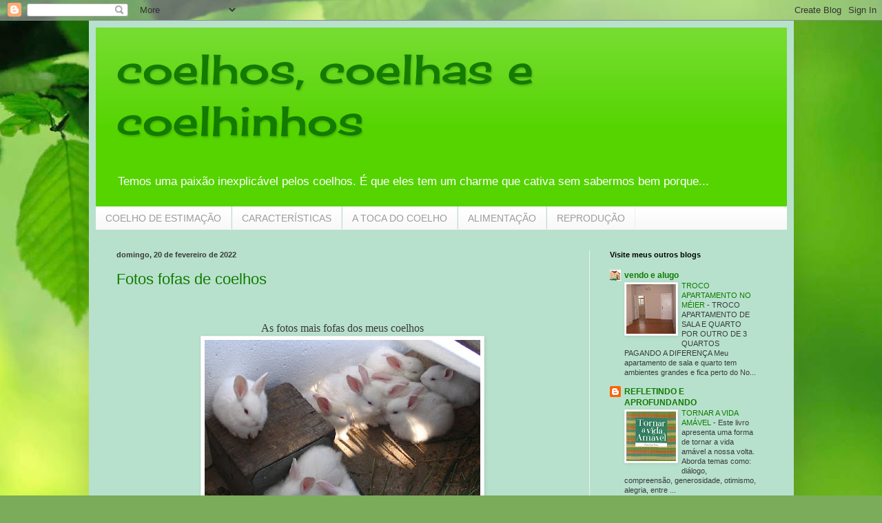

--- FILE ---
content_type: text/html; charset=UTF-8
request_url: https://coelhos-coelhas-e-coelhinhos.blogspot.com/
body_size: 30215
content:
<!DOCTYPE html>
<html class='v2' dir='ltr' lang='pt-BR'>
<head>
<link href='https://www.blogger.com/static/v1/widgets/4128112664-css_bundle_v2.css' rel='stylesheet' type='text/css'/>
<meta content='width=1100' name='viewport'/>
<meta content='text/html; charset=UTF-8' http-equiv='Content-Type'/>
<meta content='blogger' name='generator'/>
<link href='https://coelhos-coelhas-e-coelhinhos.blogspot.com/favicon.ico' rel='icon' type='image/x-icon'/>
<link href='https://coelhos-coelhas-e-coelhinhos.blogspot.com/' rel='canonical'/>
<link rel="alternate" type="application/atom+xml" title="coelhos, coelhas e coelhinhos - Atom" href="https://coelhos-coelhas-e-coelhinhos.blogspot.com/feeds/posts/default" />
<link rel="alternate" type="application/rss+xml" title="coelhos, coelhas e coelhinhos - RSS" href="https://coelhos-coelhas-e-coelhinhos.blogspot.com/feeds/posts/default?alt=rss" />
<link rel="service.post" type="application/atom+xml" title="coelhos, coelhas e coelhinhos - Atom" href="https://www.blogger.com/feeds/4615371547317519735/posts/default" />
<!--Can't find substitution for tag [blog.ieCssRetrofitLinks]-->
<meta content='aprenda a cuidar do seu coelhinho de estimação' name='description'/>
<meta content='https://coelhos-coelhas-e-coelhinhos.blogspot.com/' property='og:url'/>
<meta content='coelhos, coelhas e coelhinhos' property='og:title'/>
<meta content='aprenda a cuidar do seu coelhinho de estimação' property='og:description'/>
<title>coelhos, coelhas e coelhinhos</title>
<style type='text/css'>@font-face{font-family:'Cherry Cream Soda';font-style:normal;font-weight:400;font-display:swap;src:url(//fonts.gstatic.com/s/cherrycreamsoda/v21/UMBIrOxBrW6w2FFyi9paG0fdVdRciQd9A98ZD47H.woff2)format('woff2');unicode-range:U+0000-00FF,U+0131,U+0152-0153,U+02BB-02BC,U+02C6,U+02DA,U+02DC,U+0304,U+0308,U+0329,U+2000-206F,U+20AC,U+2122,U+2191,U+2193,U+2212,U+2215,U+FEFF,U+FFFD;}</style>
<style id='page-skin-1' type='text/css'><!--
/*
-----------------------------------------------
Blogger Template Style
Name:     Simple
Designer: Blogger
URL:      www.blogger.com
----------------------------------------------- */
/* Content
----------------------------------------------- */
body {
font: normal normal 12px Verdana, Geneva, sans-serif;
color: #3b3b3b;
background: #7bac5a url(https://themes.googleusercontent.com/image?id=1O68v0l7ayqpM85V2xfD-z63QXDgDzJQgKH3ThSiA-jsf8XlYQ_Yzo2L06OykwDkv14ga) no-repeat fixed top center /* Credit: konradlew (http://www.istockphoto.com/portfolio/konradlew?platform=blogger) */;
padding: 0 40px 40px 40px;
}
html body .region-inner {
min-width: 0;
max-width: 100%;
width: auto;
}
h2 {
font-size: 22px;
}
a:link {
text-decoration:none;
color: #127b00;
}
a:visited {
text-decoration:none;
color: #127b00;
}
a:hover {
text-decoration:underline;
color: #47ff07;
}
.body-fauxcolumn-outer .fauxcolumn-inner {
background: transparent none repeat scroll top left;
_background-image: none;
}
.body-fauxcolumn-outer .cap-top {
position: absolute;
z-index: 1;
height: 400px;
width: 100%;
}
.body-fauxcolumn-outer .cap-top .cap-left {
width: 100%;
background: transparent none repeat-x scroll top left;
_background-image: none;
}
.content-outer {
-moz-box-shadow: 0 0 40px rgba(0, 0, 0, .15);
-webkit-box-shadow: 0 0 5px rgba(0, 0, 0, .15);
-goog-ms-box-shadow: 0 0 10px #333333;
box-shadow: 0 0 40px rgba(0, 0, 0, .15);
margin-bottom: 1px;
}
.content-inner {
padding: 10px 10px;
}
.content-inner {
background-color: #B7E1CD;
}
/* Header
----------------------------------------------- */
.header-outer {
background: #55d400 url(https://resources.blogblog.com/blogblog/data/1kt/simple/gradients_light.png) repeat-x scroll 0 -400px;
_background-image: none;
}
.Header h1 {
font: normal normal 60px Cherry Cream Soda;
color: #127b00;
text-shadow: 1px 2px 3px rgba(0, 0, 0, .2);
}
.Header h1 a {
color: #127b00;
}
.Header .description {
font-size: 140%;
color: #ffffff;
}
.header-inner .Header .titlewrapper {
padding: 22px 30px;
}
.header-inner .Header .descriptionwrapper {
padding: 0 30px;
}
/* Tabs
----------------------------------------------- */
.tabs-inner .section:first-child {
border-top: 0 solid #efefef;
}
.tabs-inner .section:first-child ul {
margin-top: -0;
border-top: 0 solid #efefef;
border-left: 0 solid #efefef;
border-right: 0 solid #efefef;
}
.tabs-inner .widget ul {
background: #f6f6f6 url(https://resources.blogblog.com/blogblog/data/1kt/simple/gradients_light.png) repeat-x scroll 0 -800px;
_background-image: none;
border-bottom: 1px solid #efefef;
margin-top: 0;
margin-left: -30px;
margin-right: -30px;
}
.tabs-inner .widget li a {
display: inline-block;
padding: .6em 1em;
font: normal normal 14px Arial, Tahoma, Helvetica, FreeSans, sans-serif;
color: #9b9b9b;
border-left: 1px solid #B7E1CD;
border-right: 1px solid #efefef;
}
.tabs-inner .widget li:first-child a {
border-left: none;
}
.tabs-inner .widget li.selected a, .tabs-inner .widget li a:hover {
color: #000000;
background-color: #efefef;
text-decoration: none;
}
/* Columns
----------------------------------------------- */
.main-outer {
border-top: 0 solid #efefef;
}
.fauxcolumn-left-outer .fauxcolumn-inner {
border-right: 1px solid #efefef;
}
.fauxcolumn-right-outer .fauxcolumn-inner {
border-left: 1px solid #efefef;
}
/* Headings
----------------------------------------------- */
div.widget > h2,
div.widget h2.title {
margin: 0 0 1em 0;
font: normal bold 11px Arial, Tahoma, Helvetica, FreeSans, sans-serif;
color: #000000;
}
/* Widgets
----------------------------------------------- */
.widget .zippy {
color: #9b9b9b;
text-shadow: 2px 2px 1px rgba(0, 0, 0, .1);
}
.widget .popular-posts ul {
list-style: none;
}
/* Posts
----------------------------------------------- */
h2.date-header {
font: normal bold 11px Arial, Tahoma, Helvetica, FreeSans, sans-serif;
}
.date-header span {
background-color: rgba(55,55,55,0);
color: #3b3b3b;
padding: inherit;
letter-spacing: inherit;
margin: inherit;
}
.main-inner {
padding-top: 30px;
padding-bottom: 30px;
}
.main-inner .column-center-inner {
padding: 0 15px;
}
.main-inner .column-center-inner .section {
margin: 0 15px;
}
.post {
margin: 0 0 25px 0;
}
h3.post-title, .comments h4 {
font: normal normal 22px Arial, Tahoma, Helvetica, FreeSans, sans-serif;
margin: .75em 0 0;
}
.post-body {
font-size: 110%;
line-height: 1.4;
position: relative;
}
.post-body img, .post-body .tr-caption-container, .Profile img, .Image img,
.BlogList .item-thumbnail img {
padding: 2px;
background: #ffffff;
border: 1px solid #efefef;
-moz-box-shadow: 1px 1px 5px rgba(0, 0, 0, .1);
-webkit-box-shadow: 1px 1px 5px rgba(0, 0, 0, .1);
box-shadow: 1px 1px 5px rgba(0, 0, 0, .1);
}
.post-body img, .post-body .tr-caption-container {
padding: 5px;
}
.post-body .tr-caption-container {
color: #3b3b3b;
}
.post-body .tr-caption-container img {
padding: 0;
background: transparent;
border: none;
-moz-box-shadow: 0 0 0 rgba(0, 0, 0, .1);
-webkit-box-shadow: 0 0 0 rgba(0, 0, 0, .1);
box-shadow: 0 0 0 rgba(0, 0, 0, .1);
}
.post-header {
margin: 0 0 1.5em;
line-height: 1.6;
font-size: 90%;
}
.post-footer {
margin: 20px -2px 0;
padding: 5px 10px;
color: #6b6b6b;
background-color: #fafafa;
border-bottom: 1px solid #efefef;
line-height: 1.6;
font-size: 90%;
}
#comments .comment-author {
padding-top: 1.5em;
border-top: 1px solid #efefef;
background-position: 0 1.5em;
}
#comments .comment-author:first-child {
padding-top: 0;
border-top: none;
}
.avatar-image-container {
margin: .2em 0 0;
}
#comments .avatar-image-container img {
border: 1px solid #efefef;
}
/* Comments
----------------------------------------------- */
.comments .comments-content .icon.blog-author {
background-repeat: no-repeat;
background-image: url([data-uri]);
}
.comments .comments-content .loadmore a {
border-top: 1px solid #9b9b9b;
border-bottom: 1px solid #9b9b9b;
}
.comments .comment-thread.inline-thread {
background-color: #fafafa;
}
.comments .continue {
border-top: 2px solid #9b9b9b;
}
/* Accents
---------------------------------------------- */
.section-columns td.columns-cell {
border-left: 1px solid #efefef;
}
.blog-pager {
background: transparent none no-repeat scroll top center;
}
.blog-pager-older-link, .home-link,
.blog-pager-newer-link {
background-color: #B7E1CD;
padding: 5px;
}
.footer-outer {
border-top: 0 dashed #bbbbbb;
}
/* Mobile
----------------------------------------------- */
body.mobile  {
background-size: auto;
}
.mobile .body-fauxcolumn-outer {
background: transparent none repeat scroll top left;
}
.mobile .body-fauxcolumn-outer .cap-top {
background-size: 100% auto;
}
.mobile .content-outer {
-webkit-box-shadow: 0 0 3px rgba(0, 0, 0, .15);
box-shadow: 0 0 3px rgba(0, 0, 0, .15);
}
.mobile .tabs-inner .widget ul {
margin-left: 0;
margin-right: 0;
}
.mobile .post {
margin: 0;
}
.mobile .main-inner .column-center-inner .section {
margin: 0;
}
.mobile .date-header span {
padding: 0.1em 10px;
margin: 0 -10px;
}
.mobile h3.post-title {
margin: 0;
}
.mobile .blog-pager {
background: transparent none no-repeat scroll top center;
}
.mobile .footer-outer {
border-top: none;
}
.mobile .main-inner, .mobile .footer-inner {
background-color: #B7E1CD;
}
.mobile-index-contents {
color: #3b3b3b;
}
.mobile-link-button {
background-color: #127b00;
}
.mobile-link-button a:link, .mobile-link-button a:visited {
color: #ffffff;
}
.mobile .tabs-inner .section:first-child {
border-top: none;
}
.mobile .tabs-inner .PageList .widget-content {
background-color: #efefef;
color: #000000;
border-top: 1px solid #efefef;
border-bottom: 1px solid #efefef;
}
.mobile .tabs-inner .PageList .widget-content .pagelist-arrow {
border-left: 1px solid #efefef;
}

--></style>
<style id='template-skin-1' type='text/css'><!--
body {
min-width: 1023px;
}
.content-outer, .content-fauxcolumn-outer, .region-inner {
min-width: 1023px;
max-width: 1023px;
_width: 1023px;
}
.main-inner .columns {
padding-left: 0px;
padding-right: 287px;
}
.main-inner .fauxcolumn-center-outer {
left: 0px;
right: 287px;
/* IE6 does not respect left and right together */
_width: expression(this.parentNode.offsetWidth -
parseInt("0px") -
parseInt("287px") + 'px');
}
.main-inner .fauxcolumn-left-outer {
width: 0px;
}
.main-inner .fauxcolumn-right-outer {
width: 287px;
}
.main-inner .column-left-outer {
width: 0px;
right: 100%;
margin-left: -0px;
}
.main-inner .column-right-outer {
width: 287px;
margin-right: -287px;
}
#layout {
min-width: 0;
}
#layout .content-outer {
min-width: 0;
width: 800px;
}
#layout .region-inner {
min-width: 0;
width: auto;
}
body#layout div.add_widget {
padding: 8px;
}
body#layout div.add_widget a {
margin-left: 32px;
}
--></style>
<style>
    body {background-image:url(https\:\/\/themes.googleusercontent.com\/image?id=1O68v0l7ayqpM85V2xfD-z63QXDgDzJQgKH3ThSiA-jsf8XlYQ_Yzo2L06OykwDkv14ga);}
    
@media (max-width: 200px) { body {background-image:url(https\:\/\/themes.googleusercontent.com\/image?id=1O68v0l7ayqpM85V2xfD-z63QXDgDzJQgKH3ThSiA-jsf8XlYQ_Yzo2L06OykwDkv14ga&options=w200);}}
@media (max-width: 400px) and (min-width: 201px) { body {background-image:url(https\:\/\/themes.googleusercontent.com\/image?id=1O68v0l7ayqpM85V2xfD-z63QXDgDzJQgKH3ThSiA-jsf8XlYQ_Yzo2L06OykwDkv14ga&options=w400);}}
@media (max-width: 800px) and (min-width: 401px) { body {background-image:url(https\:\/\/themes.googleusercontent.com\/image?id=1O68v0l7ayqpM85V2xfD-z63QXDgDzJQgKH3ThSiA-jsf8XlYQ_Yzo2L06OykwDkv14ga&options=w800);}}
@media (max-width: 1200px) and (min-width: 801px) { body {background-image:url(https\:\/\/themes.googleusercontent.com\/image?id=1O68v0l7ayqpM85V2xfD-z63QXDgDzJQgKH3ThSiA-jsf8XlYQ_Yzo2L06OykwDkv14ga&options=w1200);}}
/* Last tag covers anything over one higher than the previous max-size cap. */
@media (min-width: 1201px) { body {background-image:url(https\:\/\/themes.googleusercontent.com\/image?id=1O68v0l7ayqpM85V2xfD-z63QXDgDzJQgKH3ThSiA-jsf8XlYQ_Yzo2L06OykwDkv14ga&options=w1600);}}
  </style>
<link href='https://www.blogger.com/dyn-css/authorization.css?targetBlogID=4615371547317519735&amp;zx=5dc9bcc4-51f9-4618-8ffd-dc9861588de6' media='none' onload='if(media!=&#39;all&#39;)media=&#39;all&#39;' rel='stylesheet'/><noscript><link href='https://www.blogger.com/dyn-css/authorization.css?targetBlogID=4615371547317519735&amp;zx=5dc9bcc4-51f9-4618-8ffd-dc9861588de6' rel='stylesheet'/></noscript>
<meta name='google-adsense-platform-account' content='ca-host-pub-1556223355139109'/>
<meta name='google-adsense-platform-domain' content='blogspot.com'/>

</head>
<body class='loading variant-bold'>
<div class='navbar section' id='navbar' name='Navbar'><div class='widget Navbar' data-version='1' id='Navbar1'><script type="text/javascript">
    function setAttributeOnload(object, attribute, val) {
      if(window.addEventListener) {
        window.addEventListener('load',
          function(){ object[attribute] = val; }, false);
      } else {
        window.attachEvent('onload', function(){ object[attribute] = val; });
      }
    }
  </script>
<div id="navbar-iframe-container"></div>
<script type="text/javascript" src="https://apis.google.com/js/platform.js"></script>
<script type="text/javascript">
      gapi.load("gapi.iframes:gapi.iframes.style.bubble", function() {
        if (gapi.iframes && gapi.iframes.getContext) {
          gapi.iframes.getContext().openChild({
              url: 'https://www.blogger.com/navbar/4615371547317519735?origin\x3dhttps://coelhos-coelhas-e-coelhinhos.blogspot.com',
              where: document.getElementById("navbar-iframe-container"),
              id: "navbar-iframe"
          });
        }
      });
    </script><script type="text/javascript">
(function() {
var script = document.createElement('script');
script.type = 'text/javascript';
script.src = '//pagead2.googlesyndication.com/pagead/js/google_top_exp.js';
var head = document.getElementsByTagName('head')[0];
if (head) {
head.appendChild(script);
}})();
</script>
</div></div>
<div itemscope='itemscope' itemtype='http://schema.org/Blog' style='display: none;'>
<meta content='coelhos, coelhas e coelhinhos' itemprop='name'/>
<meta content='aprenda a cuidar do seu coelhinho de estimação' itemprop='description'/>
</div>
<div class='body-fauxcolumns'>
<div class='fauxcolumn-outer body-fauxcolumn-outer'>
<div class='cap-top'>
<div class='cap-left'></div>
<div class='cap-right'></div>
</div>
<div class='fauxborder-left'>
<div class='fauxborder-right'></div>
<div class='fauxcolumn-inner'>
</div>
</div>
<div class='cap-bottom'>
<div class='cap-left'></div>
<div class='cap-right'></div>
</div>
</div>
</div>
<div class='content'>
<div class='content-fauxcolumns'>
<div class='fauxcolumn-outer content-fauxcolumn-outer'>
<div class='cap-top'>
<div class='cap-left'></div>
<div class='cap-right'></div>
</div>
<div class='fauxborder-left'>
<div class='fauxborder-right'></div>
<div class='fauxcolumn-inner'>
</div>
</div>
<div class='cap-bottom'>
<div class='cap-left'></div>
<div class='cap-right'></div>
</div>
</div>
</div>
<div class='content-outer'>
<div class='content-cap-top cap-top'>
<div class='cap-left'></div>
<div class='cap-right'></div>
</div>
<div class='fauxborder-left content-fauxborder-left'>
<div class='fauxborder-right content-fauxborder-right'></div>
<div class='content-inner'>
<header>
<div class='header-outer'>
<div class='header-cap-top cap-top'>
<div class='cap-left'></div>
<div class='cap-right'></div>
</div>
<div class='fauxborder-left header-fauxborder-left'>
<div class='fauxborder-right header-fauxborder-right'></div>
<div class='region-inner header-inner'>
<div class='header section' id='header' name='Cabeçalho'><div class='widget Header' data-version='1' id='Header1'>
<div id='header-inner'>
<div class='titlewrapper'>
<h1 class='title'>
coelhos, coelhas e coelhinhos
</h1>
</div>
<div class='descriptionwrapper'>
<p class='description'><span>Temos uma paixão inexplicável pelos coelhos.
É que eles tem um charme que cativa sem sabermos bem porque...</span></p>
</div>
</div>
</div></div>
</div>
</div>
<div class='header-cap-bottom cap-bottom'>
<div class='cap-left'></div>
<div class='cap-right'></div>
</div>
</div>
</header>
<div class='tabs-outer'>
<div class='tabs-cap-top cap-top'>
<div class='cap-left'></div>
<div class='cap-right'></div>
</div>
<div class='fauxborder-left tabs-fauxborder-left'>
<div class='fauxborder-right tabs-fauxborder-right'></div>
<div class='region-inner tabs-inner'>
<div class='tabs section' id='crosscol' name='Entre colunas'><div class='widget PageList' data-version='1' id='PageList2'>
<h2>Páginas</h2>
<div class='widget-content'>
<ul>
<li>
<a href='https://coelhos-coelhas-e-coelhinhos.blogspot.com/p/coelho-de-estimacao.html'>COELHO DE ESTIMAÇÃO</a>
</li>
<li>
<a href='https://coelhos-coelhas-e-coelhinhos.blogspot.com/p/carateristicas_30.html'>CARACTERÍSTICAS</a>
</li>
<li>
<a href='https://coelhos-coelhas-e-coelhinhos.blogspot.com/p/a-toca-do-coelho.html'>A TOCA DO COELHO</a>
</li>
<li>
<a href='https://coelhos-coelhas-e-coelhinhos.blogspot.com/p/alimentacao.html'>ALIMENTAÇÃO</a>
</li>
<li>
<a href='https://coelhos-coelhas-e-coelhinhos.blogspot.com/p/reproducao.html'>REPRODUÇÃO</a>
</li>
</ul>
<div class='clear'></div>
</div>
</div></div>
<div class='tabs no-items section' id='crosscol-overflow' name='Cross-Column 2'></div>
</div>
</div>
<div class='tabs-cap-bottom cap-bottom'>
<div class='cap-left'></div>
<div class='cap-right'></div>
</div>
</div>
<div class='main-outer'>
<div class='main-cap-top cap-top'>
<div class='cap-left'></div>
<div class='cap-right'></div>
</div>
<div class='fauxborder-left main-fauxborder-left'>
<div class='fauxborder-right main-fauxborder-right'></div>
<div class='region-inner main-inner'>
<div class='columns fauxcolumns'>
<div class='fauxcolumn-outer fauxcolumn-center-outer'>
<div class='cap-top'>
<div class='cap-left'></div>
<div class='cap-right'></div>
</div>
<div class='fauxborder-left'>
<div class='fauxborder-right'></div>
<div class='fauxcolumn-inner'>
</div>
</div>
<div class='cap-bottom'>
<div class='cap-left'></div>
<div class='cap-right'></div>
</div>
</div>
<div class='fauxcolumn-outer fauxcolumn-left-outer'>
<div class='cap-top'>
<div class='cap-left'></div>
<div class='cap-right'></div>
</div>
<div class='fauxborder-left'>
<div class='fauxborder-right'></div>
<div class='fauxcolumn-inner'>
</div>
</div>
<div class='cap-bottom'>
<div class='cap-left'></div>
<div class='cap-right'></div>
</div>
</div>
<div class='fauxcolumn-outer fauxcolumn-right-outer'>
<div class='cap-top'>
<div class='cap-left'></div>
<div class='cap-right'></div>
</div>
<div class='fauxborder-left'>
<div class='fauxborder-right'></div>
<div class='fauxcolumn-inner'>
</div>
</div>
<div class='cap-bottom'>
<div class='cap-left'></div>
<div class='cap-right'></div>
</div>
</div>
<!-- corrects IE6 width calculation -->
<div class='columns-inner'>
<div class='column-center-outer'>
<div class='column-center-inner'>
<div class='main section' id='main' name='Principal'><div class='widget Blog' data-version='1' id='Blog1'>
<div class='blog-posts hfeed'>

          <div class="date-outer">
        
<h2 class='date-header'><span>domingo, 20 de fevereiro de 2022</span></h2>

          <div class="date-posts">
        
<div class='post-outer'>
<div class='post hentry uncustomized-post-template' itemprop='blogPost' itemscope='itemscope' itemtype='http://schema.org/BlogPosting'>
<meta content='https://blogger.googleusercontent.com/img/b/R29vZ2xl/AVvXsEhUnzPXYCgRqG3j0vPksUgZtjYa_Hb1bv6Q_K_5Cua7z8SgkzQfHkTMbQce1HtR7KkEM2pbg0Lk8qvi9TVmTqyKvJMlxJlVK-zr0AsA0hOWqk2sp-uuewQEu6nC69ZrbKu_1-1LLnsUytbHHoebgR0hbtKKAbskzmbbqtmrZ95YSkNF9bCftSqUu3os/w400-h305/Filhotes_Branquinha_01.jpg' itemprop='image_url'/>
<meta content='4615371547317519735' itemprop='blogId'/>
<meta content='1967810650486604084' itemprop='postId'/>
<a name='1967810650486604084'></a>
<h3 class='post-title entry-title' itemprop='name'>
<a href='https://coelhos-coelhas-e-coelhinhos.blogspot.com/2022/02/fotos-fofas-de-coelhos.html'>Fotos fofas de coelhos</a>
</h3>
<div class='post-header'>
<div class='post-header-line-1'></div>
</div>
<div class='post-body entry-content' id='post-body-1967810650486604084' itemprop='articleBody'>
<p>&nbsp;</p><div class="separator" style="clear: both; text-align: center;"><span style="font-family: verdana; font-size: medium;">As fotos mais fofas dos meus coelhos</span></div><div class="separator" style="clear: both; text-align: center;"><a href="https://blogger.googleusercontent.com/img/b/R29vZ2xl/AVvXsEhUnzPXYCgRqG3j0vPksUgZtjYa_Hb1bv6Q_K_5Cua7z8SgkzQfHkTMbQce1HtR7KkEM2pbg0Lk8qvi9TVmTqyKvJMlxJlVK-zr0AsA0hOWqk2sp-uuewQEu6nC69ZrbKu_1-1LLnsUytbHHoebgR0hbtKKAbskzmbbqtmrZ95YSkNF9bCftSqUu3os/s1138/Filhotes_Branquinha_01.jpg" imageanchor="1" style="margin-left: 1em; margin-right: 1em;"><img border="0" data-original-height="867" data-original-width="1138" height="305" src="https://blogger.googleusercontent.com/img/b/R29vZ2xl/AVvXsEhUnzPXYCgRqG3j0vPksUgZtjYa_Hb1bv6Q_K_5Cua7z8SgkzQfHkTMbQce1HtR7KkEM2pbg0Lk8qvi9TVmTqyKvJMlxJlVK-zr0AsA0hOWqk2sp-uuewQEu6nC69ZrbKu_1-1LLnsUytbHHoebgR0hbtKKAbskzmbbqtmrZ95YSkNF9bCftSqUu3os/w400-h305/Filhotes_Branquinha_01.jpg" width="400" /></a></div><div class="separator" style="clear: both; text-align: center;"><a href="https://blogger.googleusercontent.com/img/b/R29vZ2xl/AVvXsEgjAuE4G46oFyUDQlIe4ChMYR_xwt0Iv7F_7_xtMEi8A4GPrMMbRwSWjodp_H5oYoUOKvHvFzaLkYqL5y2TJr59ksAL2ZC9ONQNPutb3S0rVdiaIVYbjZANa1KmgSN9d2jkVK-AVgw8wEUqsZIreQIWJJOwAgXXgiNdckuoSyytkHfcAcz1Nsw45YxM/s2058/coelho_branco_1.jpg" style="margin-left: 1em; margin-right: 1em;"><img border="0" data-original-height="2058" data-original-width="1968" height="400" src="https://blogger.googleusercontent.com/img/b/R29vZ2xl/AVvXsEgjAuE4G46oFyUDQlIe4ChMYR_xwt0Iv7F_7_xtMEi8A4GPrMMbRwSWjodp_H5oYoUOKvHvFzaLkYqL5y2TJr59ksAL2ZC9ONQNPutb3S0rVdiaIVYbjZANa1KmgSN9d2jkVK-AVgw8wEUqsZIreQIWJJOwAgXXgiNdckuoSyytkHfcAcz1Nsw45YxM/w383-h400/coelho_branco_1.jpg" width="383" /></a></div><div class="separator" style="clear: both; text-align: center;"><a href="https://blogger.googleusercontent.com/img/b/R29vZ2xl/AVvXsEg07fe4seOqzhzxyLo_sXpRczXrpb9tc4njre4qZJHGMbEd-MklyJLRuq11FDcAxbQWi8Ayq866HjL7kaHQ_yTNHifsv6-C4qw9HaWTVgv5eible11y8Z-nZ1p4OgAAxKd-PnYp89zN8LOUCiSIkmIdVOWEcW2A4XiWITQtggPiVrUi-iLaf1IT0Ije/s2580/cavando_a_toca.jpg" style="margin-left: 1em; margin-right: 1em;"><img border="0" data-original-height="2580" data-original-width="2052" height="400" src="https://blogger.googleusercontent.com/img/b/R29vZ2xl/AVvXsEg07fe4seOqzhzxyLo_sXpRczXrpb9tc4njre4qZJHGMbEd-MklyJLRuq11FDcAxbQWi8Ayq866HjL7kaHQ_yTNHifsv6-C4qw9HaWTVgv5eible11y8Z-nZ1p4OgAAxKd-PnYp89zN8LOUCiSIkmIdVOWEcW2A4XiWITQtggPiVrUi-iLaf1IT0Ije/w319-h400/cavando_a_toca.jpg" width="319" /></a></div><div class="separator" style="clear: both; text-align: center;"><a href="https://blogger.googleusercontent.com/img/b/R29vZ2xl/AVvXsEhx31r4ki3CFndUPo9GSLVPeaXAINm4JqG58qJaX9fro_gO4DycaQ5ON-kyg-TSsEGAabbwPR89Glwai7HKsc1R37GR__5wa00lz2iBKEkgKfVQVaxVD4DlMNETZyI73y-kjdJbrV6Jan6gMUmpQ81rmwysCrprRq-0Epi1rAbLmcxVcVLpzF0l2wEj/s2328/princesa_filhotes_1.jpg" style="margin-left: 1em; margin-right: 1em;"><img border="0" data-original-height="1992" data-original-width="2328" height="343" src="https://blogger.googleusercontent.com/img/b/R29vZ2xl/AVvXsEhx31r4ki3CFndUPo9GSLVPeaXAINm4JqG58qJaX9fro_gO4DycaQ5ON-kyg-TSsEGAabbwPR89Glwai7HKsc1R37GR__5wa00lz2iBKEkgKfVQVaxVD4DlMNETZyI73y-kjdJbrV6Jan6gMUmpQ81rmwysCrprRq-0Epi1rAbLmcxVcVLpzF0l2wEj/w400-h343/princesa_filhotes_1.jpg" width="400" /></a></div><div class="separator" style="clear: both; text-align: center;"><a href="https://blogger.googleusercontent.com/img/b/R29vZ2xl/AVvXsEjCimxaU3XA-z7UGJbiE3U5oMpgQXSh41ObjMX92lCOZi4PjP4FNnyxYH_eGelO1EtlGbve96Tq0aT_DzQv1K-aSQ7OIoXNmEy_a9YrVQIMcufoboQtHExIoE4KITR2BXAJjtNYwiHhnh8gwq0sHCJx41uMfPfo6R4fM36DWqfgccngQRliuXeciaCA/s2952/princesa_filhotes_2.jpg" style="margin-left: 1em; margin-right: 1em;"><img border="0" data-original-height="1236" data-original-width="2952" height="168" src="https://blogger.googleusercontent.com/img/b/R29vZ2xl/AVvXsEjCimxaU3XA-z7UGJbiE3U5oMpgQXSh41ObjMX92lCOZi4PjP4FNnyxYH_eGelO1EtlGbve96Tq0aT_DzQv1K-aSQ7OIoXNmEy_a9YrVQIMcufoboQtHExIoE4KITR2BXAJjtNYwiHhnh8gwq0sHCJx41uMfPfo6R4fM36DWqfgccngQRliuXeciaCA/w400-h168/princesa_filhotes_2.jpg" width="400" /></a></div><div class="separator" style="clear: both; text-align: center;"><a href="https://blogger.googleusercontent.com/img/a/AVvXsEi9gsQlGtaBMlLpCeM2UFV7notmo4_lQXClKxUvspI7UhXksNWM8dlz_YcvB2h2YUsAzUQ2eibHJjbqsT3LD7Y5uoF50YCrM5gUAg-E_g9QmewQXJfXfBk1juFLM4-YYRx1afkw-h0V5_fUhZOAKeLicGKCZPBpl9VwarnIRBlACx-M-9JxHef-jpf7=s1280" style="margin-left: 1em; margin-right: 1em;"><img border="0" data-original-height="977" data-original-width="1280" height="305" src="https://blogger.googleusercontent.com/img/a/AVvXsEi9gsQlGtaBMlLpCeM2UFV7notmo4_lQXClKxUvspI7UhXksNWM8dlz_YcvB2h2YUsAzUQ2eibHJjbqsT3LD7Y5uoF50YCrM5gUAg-E_g9QmewQXJfXfBk1juFLM4-YYRx1afkw-h0V5_fUhZOAKeLicGKCZPBpl9VwarnIRBlACx-M-9JxHef-jpf7=w400-h305" width="400" /></a></div><div class="separator" style="clear: both; text-align: center;"><a href="https://blogger.googleusercontent.com/img/a/AVvXsEgP7XcygaNvXmJZHBouflHWPZONjSBL2ax6qxLmoCgOauRWNfOJwVs6HuR7KeBNIFxsFiprEs8S_cETpFsA1P8FlILglyqbfNBG6Nyesi6UwGqfN2oqBu7PlBLpV20Ip4rX1UHYoe-l_1qwg5M0Iae4AWW13Ww6FhXgQd9kLJZl4DddmutIz7dGPUSe=s1604" style="margin-left: 1em; margin-right: 1em;"><img border="0" data-original-height="1280" data-original-width="1604" height="319" src="https://blogger.googleusercontent.com/img/a/AVvXsEgP7XcygaNvXmJZHBouflHWPZONjSBL2ax6qxLmoCgOauRWNfOJwVs6HuR7KeBNIFxsFiprEs8S_cETpFsA1P8FlILglyqbfNBG6Nyesi6UwGqfN2oqBu7PlBLpV20Ip4rX1UHYoe-l_1qwg5M0Iae4AWW13Ww6FhXgQd9kLJZl4DddmutIz7dGPUSe=w400-h319" width="400" /></a></div><div class="separator" style="clear: both; text-align: center;"><a href="https://blogger.googleusercontent.com/img/a/AVvXsEhZ6ncXBQNveYlXUNTJCn4I_a6rfH_JVlpToDcp_-3FQsrbw_kQGqwq5Ojl7M9FWkZQFJeEH8HuBCmTPTkVzyXlALydBrRRXHDiqTv08XntyQl66VwIvQpGDjYn6bfXdNaYPI59PNcKpEmq9-utHoXYNV2MlKpBMF8K1EPSFzFPxru9PSvM7hnu09kt=s1024" style="margin-left: 1em; margin-right: 1em;"><img border="0" data-original-height="691" data-original-width="1024" height="270" src="https://blogger.googleusercontent.com/img/a/AVvXsEhZ6ncXBQNveYlXUNTJCn4I_a6rfH_JVlpToDcp_-3FQsrbw_kQGqwq5Ojl7M9FWkZQFJeEH8HuBCmTPTkVzyXlALydBrRRXHDiqTv08XntyQl66VwIvQpGDjYn6bfXdNaYPI59PNcKpEmq9-utHoXYNV2MlKpBMF8K1EPSFzFPxru9PSvM7hnu09kt=w400-h270" width="400" /></a></div><div class="separator" style="clear: both; text-align: center;"><a href="https://blogger.googleusercontent.com/img/a/AVvXsEiiZx0rd6NFOSCa3Y3kVscSSxXzCVUcYOicdoXjZXfSA3oBl8jqY67d9ing113ipqLcSC02a9zSsFzQtg-uX4nqCyzpNn7UNqKDLInub8_jZIBuiU4fmNU6Bw40FT_UGsfjafgq2fYMhNoJPLJy9Jp18VfYAco4jhbsR1agpyfcM2c2hktOJQ0OVuy8=s1531" style="margin-left: 1em; margin-right: 1em;"><img border="0" data-original-height="1386" data-original-width="1531" height="363" src="https://blogger.googleusercontent.com/img/a/AVvXsEiiZx0rd6NFOSCa3Y3kVscSSxXzCVUcYOicdoXjZXfSA3oBl8jqY67d9ing113ipqLcSC02a9zSsFzQtg-uX4nqCyzpNn7UNqKDLInub8_jZIBuiU4fmNU6Bw40FT_UGsfjafgq2fYMhNoJPLJy9Jp18VfYAco4jhbsR1agpyfcM2c2hktOJQ0OVuy8=w400-h363" width="400" /></a></div><div class="separator" style="clear: both; text-align: center;"><a href="https://blogger.googleusercontent.com/img/a/AVvXsEhfRdoeUZZQxdTADPMVy1ZgZ_--KFQhL5ELn2Vp8kU7j1ecjIaAY1EDamodjn1494a6uBfMkS7JlA0eVW0lUhvynhM0aM7oAvWXrDQDdp3svG5t1rVqY2xe5UXu2P-zB5WYAB1_51vjh4Ojr7nvQcbqzMA67-Oz5dDePLffZPF4nAil3KA3m4hgY3V1=s834" style="margin-left: 1em; margin-right: 1em;"><img border="0" data-original-height="834" data-original-width="589" height="400" src="https://blogger.googleusercontent.com/img/a/AVvXsEhfRdoeUZZQxdTADPMVy1ZgZ_--KFQhL5ELn2Vp8kU7j1ecjIaAY1EDamodjn1494a6uBfMkS7JlA0eVW0lUhvynhM0aM7oAvWXrDQDdp3svG5t1rVqY2xe5UXu2P-zB5WYAB1_51vjh4Ojr7nvQcbqzMA67-Oz5dDePLffZPF4nAil3KA3m4hgY3V1=w283-h400" width="283" /></a></div><div class="separator" style="clear: both; text-align: center;"><a href="https://blogger.googleusercontent.com/img/a/AVvXsEjvVz_dRpZj2S08M9AbKdjAKI-qBmWu2B2WTh0Tz3e2sBtm6tjrx6yc05N2dSkeJu7_cAZu5pJGCQuugqT5bfEu26p3DMXVWkjfFlpS7Y5_qAxqfhJRw7XjLXLFllF8E5HCUaNt3VgHsAWE_rljKZa7Q130Ld_EUvsbaGUMupMxosQQf4iqJVIyBXer=s500" style="margin-left: 1em; margin-right: 1em;"><img border="0" data-original-height="469" data-original-width="500" height="375" src="https://blogger.googleusercontent.com/img/a/AVvXsEjvVz_dRpZj2S08M9AbKdjAKI-qBmWu2B2WTh0Tz3e2sBtm6tjrx6yc05N2dSkeJu7_cAZu5pJGCQuugqT5bfEu26p3DMXVWkjfFlpS7Y5_qAxqfhJRw7XjLXLFllF8E5HCUaNt3VgHsAWE_rljKZa7Q130Ld_EUvsbaGUMupMxosQQf4iqJVIyBXer=w400-h375" width="400" /></a></div><div class="separator" style="clear: both; text-align: center;"><a href="https://blogger.googleusercontent.com/img/a/AVvXsEjIFxR-yP1maZfJFXl1kOWzHZoruxKy5371KpjHlQ96M0NCDCMe07hg3X7gykqDa9WIu3Te8CLVYnBNOpQ4w25aYJuoxcKucgmg89spWH22yARyUUYMnN6YJXV2x2SanLBoDkm6f0bzvW0k-JaCL59mp44j0LQSZPWb0HMu1ex4fTLBQONognTEbqoy=s410" style="margin-left: 1em; margin-right: 1em;"><img border="0" data-original-height="399" data-original-width="410" height="389" src="https://blogger.googleusercontent.com/img/a/AVvXsEjIFxR-yP1maZfJFXl1kOWzHZoruxKy5371KpjHlQ96M0NCDCMe07hg3X7gykqDa9WIu3Te8CLVYnBNOpQ4w25aYJuoxcKucgmg89spWH22yARyUUYMnN6YJXV2x2SanLBoDkm6f0bzvW0k-JaCL59mp44j0LQSZPWb0HMu1ex4fTLBQONognTEbqoy=w400-h389" width="400" /></a></div><div class="separator" style="clear: both; text-align: center;"><a href="https://blogger.googleusercontent.com/img/b/R29vZ2xl/AVvXsEgdfFQ0BwZ7dU88IDUeK-pa1C5TMcY6b4-RIzgRoOyi4jxXNUOlhJIF3k4bVzkDMr8rZJz_jUE-3Se1wxbUYhmLm4gqHggooFPk8dPB-JmH4e214X13BqQMw0sjm_SA83FyTtZfvFOm6MVr8H2l1RPErqmsZJTlAr2PJxI1ZcK8IcoTzV4bY_ktV_mj/s2130/cenouras.jpg" style="margin-left: 1em; margin-right: 1em;"><img border="0" data-original-height="1791" data-original-width="2130" height="336" src="https://blogger.googleusercontent.com/img/b/R29vZ2xl/AVvXsEgdfFQ0BwZ7dU88IDUeK-pa1C5TMcY6b4-RIzgRoOyi4jxXNUOlhJIF3k4bVzkDMr8rZJz_jUE-3Se1wxbUYhmLm4gqHggooFPk8dPB-JmH4e214X13BqQMw0sjm_SA83FyTtZfvFOm6MVr8H2l1RPErqmsZJTlAr2PJxI1ZcK8IcoTzV4bY_ktV_mj/w400-h336/cenouras.jpg" width="400" /></a></div><span style="font-family: verdana; font-size: medium;">Gostou? Compartilhe!!</span>
<div style='clear: both;'></div>
</div>
<div class='post-footer'>
<div class='post-footer-line post-footer-line-1'>
<span class='post-author vcard'>
</span>
<span class='post-timestamp'>
às
<meta content='https://coelhos-coelhas-e-coelhinhos.blogspot.com/2022/02/fotos-fofas-de-coelhos.html' itemprop='url'/>
<a class='timestamp-link' href='https://coelhos-coelhas-e-coelhinhos.blogspot.com/2022/02/fotos-fofas-de-coelhos.html' rel='bookmark' title='permanent link'><abbr class='published' itemprop='datePublished' title='2022-02-20T11:35:00-03:00'>fevereiro 20, 2022</abbr></a>
</span>
<span class='post-comment-link'>
<a class='comment-link' href='https://coelhos-coelhas-e-coelhinhos.blogspot.com/2022/02/fotos-fofas-de-coelhos.html#comment-form' onclick=''>
2 comentários:
  </a>
</span>
<span class='post-icons'>
<span class='item-action'>
<a href='https://www.blogger.com/email-post/4615371547317519735/1967810650486604084' title='Enviar esta postagem'>
<img alt='' class='icon-action' height='13' src='https://resources.blogblog.com/img/icon18_email.gif' width='18'/>
</a>
</span>
<span class='item-control blog-admin pid-1878383325'>
<a href='https://www.blogger.com/post-edit.g?blogID=4615371547317519735&postID=1967810650486604084&from=pencil' title='Editar postagem'>
<img alt='' class='icon-action' height='18' src='https://resources.blogblog.com/img/icon18_edit_allbkg.gif' width='18'/>
</a>
</span>
</span>
<div class='post-share-buttons goog-inline-block'>
<a class='goog-inline-block share-button sb-email' href='https://www.blogger.com/share-post.g?blogID=4615371547317519735&postID=1967810650486604084&target=email' target='_blank' title='Enviar por e-mail'><span class='share-button-link-text'>Enviar por e-mail</span></a><a class='goog-inline-block share-button sb-blog' href='https://www.blogger.com/share-post.g?blogID=4615371547317519735&postID=1967810650486604084&target=blog' onclick='window.open(this.href, "_blank", "height=270,width=475"); return false;' target='_blank' title='Postar no blog!'><span class='share-button-link-text'>Postar no blog!</span></a><a class='goog-inline-block share-button sb-twitter' href='https://www.blogger.com/share-post.g?blogID=4615371547317519735&postID=1967810650486604084&target=twitter' target='_blank' title='Compartilhar no X'><span class='share-button-link-text'>Compartilhar no X</span></a><a class='goog-inline-block share-button sb-facebook' href='https://www.blogger.com/share-post.g?blogID=4615371547317519735&postID=1967810650486604084&target=facebook' onclick='window.open(this.href, "_blank", "height=430,width=640"); return false;' target='_blank' title='Compartilhar no Facebook'><span class='share-button-link-text'>Compartilhar no Facebook</span></a><a class='goog-inline-block share-button sb-pinterest' href='https://www.blogger.com/share-post.g?blogID=4615371547317519735&postID=1967810650486604084&target=pinterest' target='_blank' title='Compartilhar com o Pinterest'><span class='share-button-link-text'>Compartilhar com o Pinterest</span></a>
</div>
</div>
<div class='post-footer-line post-footer-line-2'>
<span class='post-labels'>
Marcadores:
<a href='https://coelhos-coelhas-e-coelhinhos.blogspot.com/search/label/coelhinhos' rel='tag'>coelhinhos</a>,
<a href='https://coelhos-coelhas-e-coelhinhos.blogspot.com/search/label/coelho%20de%20estima%C3%A7%C3%A3o' rel='tag'>coelho de estimação</a>,
<a href='https://coelhos-coelhas-e-coelhinhos.blogspot.com/search/label/fotos%20de%20coelhos' rel='tag'>fotos de coelhos</a>
</span>
</div>
<div class='post-footer-line post-footer-line-3'>
<span class='post-location'>
</span>
</div>
</div>
</div>
</div>

          </div></div>
        

          <div class="date-outer">
        
<h2 class='date-header'><span>sexta-feira, 6 de dezembro de 2019</span></h2>

          <div class="date-posts">
        
<div class='post-outer'>
<div class='post hentry uncustomized-post-template' itemprop='blogPost' itemscope='itemscope' itemtype='http://schema.org/BlogPosting'>
<meta content='https://blogger.googleusercontent.com/img/b/R29vZ2xl/AVvXsEgFAwFfJdjbaTCJ9oLlHeTaMyj0iaUIxbjulpaB_0mVWg0rZ9owDETh0xxQ3fUslyJpGeokbZHe-bcaJDk_52Kb165f404Wx8raYRm8R06gnE5nzXR6gMzvTK0FgNxqEZAlGUaaeAhk5PUX/s200/Yuri.jpg' itemprop='image_url'/>
<meta content='4615371547317519735' itemprop='blogId'/>
<meta content='6337822327044568417' itemprop='postId'/>
<a name='6337822327044568417'></a>
<h3 class='post-title entry-title' itemprop='name'>
<a href='https://coelhos-coelhas-e-coelhinhos.blogspot.com/2019/12/coelhos-pet-mini-estimacao.html'>COELHOS PET, MINI, ESTIMAÇÃO</a>
</h3>
<div class='post-header'>
<div class='post-header-line-1'></div>
</div>
<div class='post-body entry-content' id='post-body-6337822327044568417' itemprop='articleBody'>
<div style="text-align: center;">
<span face="Trebuchet MS, sans-serif">NOTA TÉCNICA: Coelhos pet, de estimação, mini, pequenos, anões...</span></div>
<div style="text-align: center;">
<span face="Trebuchet MS, sans-serif">Acaso isso tudo significa a mesma coisa ou não?</span></div>
<div style="text-align: center;"><br /></div>
<div class="separator" style="clear: both; text-align: center;">
<a href="https://blogger.googleusercontent.com/img/b/R29vZ2xl/AVvXsEgFAwFfJdjbaTCJ9oLlHeTaMyj0iaUIxbjulpaB_0mVWg0rZ9owDETh0xxQ3fUslyJpGeokbZHe-bcaJDk_52Kb165f404Wx8raYRm8R06gnE5nzXR6gMzvTK0FgNxqEZAlGUaaeAhk5PUX/s1600/Yuri.jpg" style="clear: left; float: left; margin-bottom: 1em; margin-right: 1em;"><img border="0" data-original-height="496" data-original-width="344" height="200" src="https://blogger.googleusercontent.com/img/b/R29vZ2xl/AVvXsEgFAwFfJdjbaTCJ9oLlHeTaMyj0iaUIxbjulpaB_0mVWg0rZ9owDETh0xxQ3fUslyJpGeokbZHe-bcaJDk_52Kb165f404Wx8raYRm8R06gnE5nzXR6gMzvTK0FgNxqEZAlGUaaeAhk5PUX/s200/Yuri.jpg" width="138" /></a></div>
<span face="Trebuchet MS, sans-serif"><br /></span>
<span face="Trebuchet MS, sans-serif"><br /></span>
<span face="Trebuchet MS, sans-serif">Autor:&nbsp;Yuri De Gennaro Jaruche, Zootecnista pela UFMG e Mestrando em Produção de Não-Ruminantes pela UEM, enfoque em Cunicultura.</span><br />
<span face="Trebuchet MS, sans-serif">Endereço de contato: Rua Mandaguarí, n&#176;198, ap.401, Bairro Jardim Universitário, Cidade de Maringá, Paraná (PR)</span><br />
<span face="Trebuchet MS, sans-serif">Celular 1: (031)8456-2654; Celular 2: (044)9839-7976; e-mail: jaruche.y.g@zootecnista.com.br</span><br />
<br />
<br /><br /><div style="text-align: justify;"><span face="Trebuchet MS, sans-serif"><br /></span></div><div style="text-align: justify;"><span face="Trebuchet MS, sans-serif">NÃO! Você pode ter um coelho pet que é de estimação, mas se ele for grande então ele deixa de ser pet mas não de estimação, mas com certeza não é pequeno. Caso tenha um coelho pequeno que não é de estimação, assim mesmo ele é classificado como um pet e ao mesmo tempo é um mini-coelho, mas não é anão, de maneira alguma. Porém, se possuir um coelho anão que também não é de estimação, ainda assim será pet e considerado mini. Agora, um coelho de médio porte, independente se for de estimação ou não, nem sempre será um pet ou um mini e, consecutivamente, não poderá chama-lo de anão, exceto se apelidado de &#8220;anão&#8221;. Resumindo: nem todo pet é mini, mas todo mini é anão e todo anão é pet porque é mini... Mas não necessariamente precisam ser de estimação, podendo ser pequeno ou não!</span></div>
<div style="text-align: justify;">
<span face="Trebuchet MS, sans-serif">Será que você conseguiu entender tudo ou parte do que foi falado acima? Sim!? Parabéns, você entende perfeitamente os conceitos da cunicultura pet e consegue conversar de forma clara sobre esse assunto. Acho que até estou falando com um especialista. Não!? Entendeu apenas parte ou nada disso. Sem problemas! Essa nota técnica foi elaborada justamente para você! Leia com atenção e também entenderá!</span></div>
<div style="text-align: justify;">
<span face="Trebuchet MS, sans-serif">Coelho: parece desnecessário escrever isso, mas sempre que alguém estiver expressando-se sobre &#8216;coelho&#8217;, sem especificar-se, por lógica, estarão referindo-se ao animal da espécie &#8220;Oryctolagus cuniculus&#8221;, coelho domesticado que tem sua origem principal na Europa e que possui 22 pares cromossômicos. Para um entendimento mais simples, são os coelhos domésticos, aqueles encontrados nas feiras agropecuárias, pet shoppings, fazendas, chácaras, sítios, entre tantos outros estabelecimentos. Estes coelhos possuem mais de 50 raças e 150 variedades diferentes. Um coelho pode ser pet, de estimação, mini, pequeno e/ou anão.</span></div>
<div style="text-align: justify;">Coelho de estimação: por se tratar de um coelho e não especificar a espécie, trata-se do coelho doméstico. Um animal de estimação, também denominado como mascote, é um animal doméstico ou em domesticação, selecionado para o convívio mais íntimo com os seres humanos, sejam por questões de companheirismo ou divertimento.</div>
<div style="text-align: justify;">Isso não significa que essa seja a sua única função em nossa sociedade. Tomemos o cão como exemplo. O cão, na maioria dos lares, é usado quase que exclusivamente como companhia. Sabemos que existem cães de caça, de guarda, de resgate, de transporte, de deficientes, entre outros. Cada raça de cão tem uma ou mais de uma dessas aptidões. O cão da raça Pastor Alemão é um cão com aptidões para protege-nos&nbsp;ou proteger nossa residencia contra mal feitores, sendo assim é considerado como um cão de guarda. Um Pastor Alemão da polícia federal continua sendo de guarda e executa essa função perfeitamente, mas não pode ser considerado de estimação, porque não possui um dono específico, não pode residir junto ao seu tratador e normalmente, não possui aptidão para isso, pois é treinado para combater ladrões e não para brincar com pessoas. Já o seu Pastor Alemão, mesmo executando a tarefa de guarda, ele é considerado de estimação, pois além de possuir você como dono, ele e você residenciam o mesmo estabelecimento e você o reconhece como um colega, amigo ou mesmo membro da família.</div>
<div style="text-align: justify;">
<span face="Trebuchet MS, sans-serif">Os coelhos seguem a mesma linha de raciocínio. Os coelhos, assim como os cães, possuem aptidões. Aptidão para carne, pele, pelo, reprodução e/ou companhia. Coelhos com aptidão para companhia foram selecionados, única e exclusivamente para residenciarem nos lares familiares como mascotes. Os coelhos sem essa aptidão podem ser animais de companhia, porém, muitos não possuem temperamento dócil nem criam laços afetivos com seus donos. Ainda assim um coelho que têm um dono ou mais, que residencia junto com seu tratador, independente se há um lugar específico para ele ou não, é considerado como um coelho de companhia, tendo ele essa aptidão ou não, pois para ser considerado como de companhia, basta seu dono possuir um vínculo de intimidade maior com seu animal e não necessariamente&nbsp;o inverso. Você pode ter um coelho de estimação de porte gigante, que pesa 12 Kg, com aptidão para reprodução e toda vez que tenta pegá-lo ele lhe arranha. Como outra pessoa pode ter um coelho de porte pequeno ou anão, pesando próximo de 1 Kg e toda vez que ela chega perto do animal, ele corre de encontro para um abraço afável.</span></div>
<span face="Trebuchet MS, sans-serif">IMAGEM ESQUERDA: coelhos domésticos</span><br />
<span face="Trebuchet MS, sans-serif"></span><a href="https://blogger.googleusercontent.com/img/b/R29vZ2xl/AVvXsEiE2rejeRViKV-jx0qt0fWVpjoPCma6B0HmCSVtj6TJvBx5rvKtALFmL9kDuY6406uTcOqZzzvsdowaCa7dM_7wmMh9A5duDyLMgLYuY0JivGjSy9D2_NJinGOqfGCAZ-z8T5zBbptwOjUA/s1147/imagem_01.jpg" imageanchor="1" style="margin-left: 1em; margin-right: 1em; text-align: center;"><img border="0" data-original-height="221" data-original-width="1147" height="123" src="https://blogger.googleusercontent.com/img/b/R29vZ2xl/AVvXsEiE2rejeRViKV-jx0qt0fWVpjoPCma6B0HmCSVtj6TJvBx5rvKtALFmL9kDuY6406uTcOqZzzvsdowaCa7dM_7wmMh9A5duDyLMgLYuY0JivGjSy9D2_NJinGOqfGCAZ-z8T5zBbptwOjUA/w625-h123/imagem_01.jpg" width="625" /></a><br />
<span face="Trebuchet MS, sans-serif">IMAGEM DIREITA: um coelho doméstico adquirido por uma simpática garotinha. Esse coelho poderá crescer bastante ou pouco. Independente disso, continuará sendo de estimação para ela. Já não podemos afirmar isso quanto aos outros coelhinhos da imagem esquerda.</span><br /><span face="Trebuchet MS, sans-serif"><br /></span>
<span face="Trebuchet MS, sans-serif">Maringá &#8211; PR, 28 de março de 2013</span>
<div style='clear: both;'></div>
</div>
<div class='post-footer'>
<div class='post-footer-line post-footer-line-1'>
<span class='post-author vcard'>
</span>
<span class='post-timestamp'>
às
<meta content='https://coelhos-coelhas-e-coelhinhos.blogspot.com/2019/12/coelhos-pet-mini-estimacao.html' itemprop='url'/>
<a class='timestamp-link' href='https://coelhos-coelhas-e-coelhinhos.blogspot.com/2019/12/coelhos-pet-mini-estimacao.html' rel='bookmark' title='permanent link'><abbr class='published' itemprop='datePublished' title='2019-12-06T19:46:00-03:00'>dezembro 06, 2019</abbr></a>
</span>
<span class='post-comment-link'>
<a class='comment-link' href='https://coelhos-coelhas-e-coelhinhos.blogspot.com/2019/12/coelhos-pet-mini-estimacao.html#comment-form' onclick=''>
4 comentários:
  </a>
</span>
<span class='post-icons'>
<span class='item-action'>
<a href='https://www.blogger.com/email-post/4615371547317519735/6337822327044568417' title='Enviar esta postagem'>
<img alt='' class='icon-action' height='13' src='https://resources.blogblog.com/img/icon18_email.gif' width='18'/>
</a>
</span>
<span class='item-control blog-admin pid-1878383325'>
<a href='https://www.blogger.com/post-edit.g?blogID=4615371547317519735&postID=6337822327044568417&from=pencil' title='Editar postagem'>
<img alt='' class='icon-action' height='18' src='https://resources.blogblog.com/img/icon18_edit_allbkg.gif' width='18'/>
</a>
</span>
</span>
<div class='post-share-buttons goog-inline-block'>
<a class='goog-inline-block share-button sb-email' href='https://www.blogger.com/share-post.g?blogID=4615371547317519735&postID=6337822327044568417&target=email' target='_blank' title='Enviar por e-mail'><span class='share-button-link-text'>Enviar por e-mail</span></a><a class='goog-inline-block share-button sb-blog' href='https://www.blogger.com/share-post.g?blogID=4615371547317519735&postID=6337822327044568417&target=blog' onclick='window.open(this.href, "_blank", "height=270,width=475"); return false;' target='_blank' title='Postar no blog!'><span class='share-button-link-text'>Postar no blog!</span></a><a class='goog-inline-block share-button sb-twitter' href='https://www.blogger.com/share-post.g?blogID=4615371547317519735&postID=6337822327044568417&target=twitter' target='_blank' title='Compartilhar no X'><span class='share-button-link-text'>Compartilhar no X</span></a><a class='goog-inline-block share-button sb-facebook' href='https://www.blogger.com/share-post.g?blogID=4615371547317519735&postID=6337822327044568417&target=facebook' onclick='window.open(this.href, "_blank", "height=430,width=640"); return false;' target='_blank' title='Compartilhar no Facebook'><span class='share-button-link-text'>Compartilhar no Facebook</span></a><a class='goog-inline-block share-button sb-pinterest' href='https://www.blogger.com/share-post.g?blogID=4615371547317519735&postID=6337822327044568417&target=pinterest' target='_blank' title='Compartilhar com o Pinterest'><span class='share-button-link-text'>Compartilhar com o Pinterest</span></a>
</div>
</div>
<div class='post-footer-line post-footer-line-2'>
<span class='post-labels'>
Marcadores:
<a href='https://coelhos-coelhas-e-coelhinhos.blogspot.com/search/label/coelho%20de%20estima%C3%A7%C3%A3o' rel='tag'>coelho de estimação</a>,
<a href='https://coelhos-coelhas-e-coelhinhos.blogspot.com/search/label/coelho%20mini' rel='tag'>coelho mini</a>,
<a href='https://coelhos-coelhas-e-coelhinhos.blogspot.com/search/label/coelhos' rel='tag'>coelhos</a>,
<a href='https://coelhos-coelhas-e-coelhinhos.blogspot.com/search/label/pet' rel='tag'>pet</a>
</span>
</div>
<div class='post-footer-line post-footer-line-3'>
<span class='post-location'>
</span>
</div>
</div>
</div>
</div>

          </div></div>
        

          <div class="date-outer">
        
<h2 class='date-header'><span>sábado, 21 de março de 2015</span></h2>

          <div class="date-posts">
        
<div class='post-outer'>
<div class='post hentry uncustomized-post-template' itemprop='blogPost' itemscope='itemscope' itemtype='http://schema.org/BlogPosting'>
<meta content='https://blogger.googleusercontent.com/img/b/R29vZ2xl/AVvXsEjS_aIlSUYk0BnLF01kHHZZNcj95DM2RoSny-nVt6C75NkiIKpzRbfR9pSN2ATJipLNu01bLv9bYBrL5Q4SZNxplzKo3J0JjTPYosQlmXfG2tIeY6kBmJniEc90RAp_gHc6HPCD7BOtyB3-/s640/coelhos_lais.jpg' itemprop='image_url'/>
<meta content='4615371547317519735' itemprop='blogId'/>
<meta content='6371015576030335304' itemprop='postId'/>
<a name='6371015576030335304'></a>
<h3 class='post-title entry-title' itemprop='name'>
<a href='https://coelhos-coelhas-e-coelhinhos.blogspot.com/2015/03/galeria-de-fotos.html'>GALERIA DE FOTOS</a>
</h3>
<div class='post-header'>
<div class='post-header-line-1'></div>
</div>
<div class='post-body entry-content' id='post-body-6371015576030335304' itemprop='articleBody'>
<div class="separator" style="clear: both; text-align: center;">
</div>
<div class="separator" style="clear: both; text-align: center;">
<br /></div>
<div class="separator" style="clear: both; text-align: center;">
<a href="https://blogger.googleusercontent.com/img/b/R29vZ2xl/AVvXsEjS_aIlSUYk0BnLF01kHHZZNcj95DM2RoSny-nVt6C75NkiIKpzRbfR9pSN2ATJipLNu01bLv9bYBrL5Q4SZNxplzKo3J0JjTPYosQlmXfG2tIeY6kBmJniEc90RAp_gHc6HPCD7BOtyB3-/s1600/coelhos_lais.jpg" style="margin-left: 1em; margin-right: 1em;"><img border="0" height="452" src="https://blogger.googleusercontent.com/img/b/R29vZ2xl/AVvXsEjS_aIlSUYk0BnLF01kHHZZNcj95DM2RoSny-nVt6C75NkiIKpzRbfR9pSN2ATJipLNu01bLv9bYBrL5Q4SZNxplzKo3J0JjTPYosQlmXfG2tIeY6kBmJniEc90RAp_gHc6HPCD7BOtyB3-/s640/coelhos_lais.jpg" width="640" /></a></div>
<div class="separator" style="clear: both; text-align: center;">
<br /></div>
<div class="separator" style="clear: both; text-align: center;">
<br /></div>
<div class="separator" style="clear: both; text-align: center;">
<br /></div>
<div class="separator" style="clear: both; text-align: center;">
<a href="https://blogger.googleusercontent.com/img/b/R29vZ2xl/AVvXsEj0_kcoogSsQO7aEopVJ4044Zz-47-SUkp1Nh3vLW5VnSXMhqi0_56m5MU5JRIEI2_AuMYxPFTGuuNNIvUwoZdXNMSrqPv3xu-8EDYFIncqSqd-Nx1vCfxTyiWrwMfIOr4UK2-prtpsO4cm/s1600/layze_final.jpg" style="margin-left: 1em; margin-right: 1em;"><img border="0" height="385" src="https://blogger.googleusercontent.com/img/b/R29vZ2xl/AVvXsEj0_kcoogSsQO7aEopVJ4044Zz-47-SUkp1Nh3vLW5VnSXMhqi0_56m5MU5JRIEI2_AuMYxPFTGuuNNIvUwoZdXNMSrqPv3xu-8EDYFIncqSqd-Nx1vCfxTyiWrwMfIOr4UK2-prtpsO4cm/s640/layze_final.jpg" width="640" /></a></div>
<div class="separator" style="clear: both; text-align: center;">
<br /></div>
<div class="separator" style="clear: both; text-align: center;">
<br /></div>
<div class="separator" style="clear: both; text-align: center;">
<span face="&quot;verdana&quot; , sans-serif" style="color: #e06666;">Nathaly mandou estas fotos das suas fofurinhas.</span></div>
<div class="separator" style="clear: both; text-align: center;">
<br /></div>
<div class="separator" style="clear: both; text-align: center;">
<a href="https://blogger.googleusercontent.com/img/b/R29vZ2xl/AVvXsEh8srBJH32quQu56QeXG5LvUK_1vuj6GfRi25SlrHiUSYQd9kbGBGkpR25o2YB7COlJ3KS5YRb59iCyNgvuTbD1WN-N9IJCBInbO2cQRJkA_jWx8_5aWFI3HgqTHl0doDUQXK42HJbJVDhw/s1600/Nathaly_2015.jpg" style="margin-left: 1em; margin-right: 1em;"><img border="0" height="400" src="https://blogger.googleusercontent.com/img/b/R29vZ2xl/AVvXsEh8srBJH32quQu56QeXG5LvUK_1vuj6GfRi25SlrHiUSYQd9kbGBGkpR25o2YB7COlJ3KS5YRb59iCyNgvuTbD1WN-N9IJCBInbO2cQRJkA_jWx8_5aWFI3HgqTHl0doDUQXK42HJbJVDhw/s400/Nathaly_2015.jpg" width="348" /></a></div>
<div class="separator" style="clear: both; text-align: center;">
<br /></div>
<div class="separator" style="clear: both; text-align: center;">
<br /></div>
<div class="separator" style="clear: both; text-align: center;">
<span face="&quot;verdana&quot; , sans-serif" style="color: #0b5394;">Carlos tem este lindo casal: Mel uma Nova Zelândia e o Louier um Borboleta.</span></div>
<div class="separator" style="clear: both; text-align: center;">
<span face="&quot;verdana&quot; , sans-serif" style="color: #0b5394;"><br /></span></div>
<div class="separator" style="clear: both; text-align: center;">
<a href="https://blogger.googleusercontent.com/img/b/R29vZ2xl/AVvXsEj8oDF6NeUy0nFXkjUjciRwCLoa6wlef_U5cQgPRRJLV3GfgFlcB7zK_nqxkLO5HDirUv7UNJPdlLhEiXam6iU2VUSSl_kQTd8XT9S9OeIvAT-mXKbHiKtCPP4Et5KuQ506Z1PDadt1uqka/s1600/carlos_2015.jpg" style="margin-left: 1em; margin-right: 1em;"><img border="0" height="400" src="https://blogger.googleusercontent.com/img/b/R29vZ2xl/AVvXsEj8oDF6NeUy0nFXkjUjciRwCLoa6wlef_U5cQgPRRJLV3GfgFlcB7zK_nqxkLO5HDirUv7UNJPdlLhEiXam6iU2VUSSl_kQTd8XT9S9OeIvAT-mXKbHiKtCPP4Et5KuQ506Z1PDadt1uqka/s400/carlos_2015.jpg" width="285" /></a>&nbsp;<span face="&quot;verdana&quot; , sans-serif" style="color: #0b5394;">Estes são meus coelhos, a amarela é a Mel e o branco é o Louier (se lê Luie), eles adoram brincar no terreno. Amo muito eles por isso fico o tempo todo os observando para não fugirem para o terreno vizinho.</span><span face="&quot;verdana&quot; , sans-serif"></span></div>
<div class="separator" style="clear: both; text-align: center;">
<span face="&quot;verdana&quot; , sans-serif" style="color: #0b5394;">Sei que a Mel é da raça Nova Zelândia, mas não sei a raça do Louier.</span></div>
<div class="separator" style="clear: both; text-align: center;">
<br /></div>
<div class="separator" style="clear: both; text-align: center;">
<br /></div>
<div class="separator" style="clear: both; text-align: center;">
<span face="&quot;verdana&quot; , sans-serif" style="color: #38761d;">O Jhonny Kheuryth mandou fotos dos seus fofinhos, não são lindos?&nbsp;</span></div>
<div class="separator" style="clear: both; text-align: center;">
<span face="&quot;verdana&quot; , sans-serif" style="color: #38761d;"><br /></span></div>
<div class="separator" style="clear: both; text-align: center;">
<a href="https://blogger.googleusercontent.com/img/b/R29vZ2xl/AVvXsEiUD9Cup2YET7JkNvZmv6R2oE-Th7Feec_xz3-O541B5EW-kzpcjpzBh7N0aEJvne8FedMZzjBzD52q2UWCltqcakwgO_8xv748whbMyzE3E-xwCnZMCiZhUMnfgKjy3-XPVeOymp5myReF/s1600/kheuryth_2015.jpg" style="margin-left: 1em; margin-right: 1em;"><img border="0" height="295" src="https://blogger.googleusercontent.com/img/b/R29vZ2xl/AVvXsEiUD9Cup2YET7JkNvZmv6R2oE-Th7Feec_xz3-O541B5EW-kzpcjpzBh7N0aEJvne8FedMZzjBzD52q2UWCltqcakwgO_8xv748whbMyzE3E-xwCnZMCiZhUMnfgKjy3-XPVeOymp5myReF/s400/kheuryth_2015.jpg" width="400" /></a></div>
<div class="separator" style="clear: both; text-align: center;">
<br /></div>
<div class="separator" style="clear: both; text-align: left;">
<span face="&quot;verdana&quot; , sans-serif" style="color: #a64d79;">Lú e sua coelhinha Mel são velhas amigas do blog, e nos mandaram novas fotos da sua já crescida família:</span></div>
<div class="separator" style="clear: both; text-align: left;">
<span face="&quot;verdana&quot; , sans-serif"><br /></span></div>
<div class="separator" style="clear: both; text-align: center;">
<a href="https://blogger.googleusercontent.com/img/b/R29vZ2xl/AVvXsEhzq1MkPQS7c442B9QdrfOq6ht9uOX80bm6IXudXOgajTz5-o0Aq2T0VH3s7_w4O5pleL3Zd3gXzH3MGB1jUHLuyvh1z0yMNuTozFrYys63K59Lk34eueIhoIjJcDNDWYAWTA-qhU-pWJlh/s1600/mel_2015_blog.jpg" style="margin-left: 1em; margin-right: 1em;"><img border="0" height="360" src="https://blogger.googleusercontent.com/img/b/R29vZ2xl/AVvXsEhzq1MkPQS7c442B9QdrfOq6ht9uOX80bm6IXudXOgajTz5-o0Aq2T0VH3s7_w4O5pleL3Zd3gXzH3MGB1jUHLuyvh1z0yMNuTozFrYys63K59Lk34eueIhoIjJcDNDWYAWTA-qhU-pWJlh/s640/mel_2015_blog.jpg" width="640" /></a></div>
<div class="separator" style="clear: both; text-align: center;">
<br /></div>
<div class="separator" style="clear: both; text-align: justify;">
<span face="&quot;verdana&quot; , sans-serif" style="color: #a64d79;">Passados três anos, a paixão pelos orelhudos só aumentou e a família cresceu. Aos poucos fui inserindo membros novos e estão em paz.</span></div>
<div class="separator" style="clear: both; text-align: justify;">
<span face="&quot;verdana&quot; , sans-serif" style="color: #a64d79;">Já tivemos crias lindas. Uma experiência adorável!</span></div>
<div class="separator" style="clear: both; text-align: justify;">
<span face="&quot;verdana&quot; , sans-serif" style="color: #a64d79;">Hoje tenho comigo 8 fêmeas e um macho (este castrado e amputado, pois nasceu com problema genético e é meu filhotinho especial).</span></div>
<div class="separator" style="clear: both; text-align: justify;">
<span face="&quot;verdana&quot; , sans-serif" style="color: #a64d79;">Me livrei das gaiolas que davam muito trabalho e construí um "coelhódromo" de 4,50m por 2,20m, cercado por tela e onde coloquei três casinhas de madeira que eu mesma desenhei, mandei construir e pintei. Ficou um amor!</span></div>
<div class="separator" style="clear: both; text-align: justify;">
<span face="&quot;verdana&quot; , sans-serif" style="color: #a64d79;">Minha Mel, que foi a primeira, não abre mão da liderança; as vezes uma correria aqui e ali, uns pelos pelos ares, mas nada preocupante.</span></div>
<div class="separator" style="clear: both; text-align: justify;">
<span face="&quot;verdana&quot; , sans-serif" style="color: #a64d79;">Teu blog foi muito importante para compreender como lidar com eles e sou extremadamente grata por tua dedicação. Deus abençoe tua vida e teu trabalho!</span></div>
<div class="separator" style="clear: both; text-align: justify;">
<span face="&quot;verdana&quot; , sans-serif" style="color: #a64d79;">Grande abraço e tenha excelentes dias.</span></div>
<div class="separator" style="clear: both; text-align: justify;">
<span face="&quot;verdana&quot; , sans-serif" style="color: #a64d79;"><br /></span></div>
<div class="separator" style="clear: both; text-align: justify;">
<span face="&quot;verdana&quot; , sans-serif" style="color: #a64d79;">Lú Albuquerque</span></div>
<div class="separator" style="clear: both; text-align: justify;">
<span face="&quot;verdana&quot; , sans-serif" style="color: #a64d79;">Pelotas / RS</span></div>
<div class="separator" style="clear: both; text-align: center;">
<br /></div>
<div class="separator" style="clear: both; text-align: center;"><span style="color: #b45f06; text-align: left;">Micaela de Aurelino Leal, na Bahia nos mandou esta foto:</span></div>
<div class="separator" style="clear: both; text-align: left;">
<span face="&quot;verdana&quot; , sans-serif"><br /></span></div>
<div class="separator" style="clear: both; text-align: center;">
<a href="https://blogger.googleusercontent.com/img/b/R29vZ2xl/AVvXsEhP_stHkENDn4Iu0h17TYN_k6nwQsZsKhO_eLqOrjKuUx0xRSSnN0FzLFiJkGyrvKV3emmYDpU2-_8eRTBZZQrx8C9VtjFLzAbP_otmErjHmY7JyPAE5N3gKyjDHS3s-9jr27gZRm75nvh-/s1600/juju_micaela.jpg" style="margin-left: 1em; margin-right: 1em;"><img border="0" height="153" src="https://blogger.googleusercontent.com/img/b/R29vZ2xl/AVvXsEhP_stHkENDn4Iu0h17TYN_k6nwQsZsKhO_eLqOrjKuUx0xRSSnN0FzLFiJkGyrvKV3emmYDpU2-_8eRTBZZQrx8C9VtjFLzAbP_otmErjHmY7JyPAE5N3gKyjDHS3s-9jr27gZRm75nvh-/s400/juju_micaela.jpg" width="400" /></a></div>
<div class="separator" style="clear: both; text-align: left;">
<span face="&quot;verdana&quot; , sans-serif" style="color: #e69138;">Juju é calma, doce e uma ótima companheira de estudos, todas as tardes me acompanha nas leituras rrrrsss!!!</span></div>
<div class="separator" style="clear: both; text-align: center;">
<span face="&quot;verdana&quot; , sans-serif"><br /></span></div>
<div class="separator" style="clear: both; text-align: left;">
<span face="&quot;verdana&quot; , sans-serif"><br /></span></div>
<div class="separator" style="clear: both; text-align: left;">
<span face="&quot;verdana&quot; , sans-serif"><br /></span></div>
<div class="separator" style="clear: both; text-align: center;">
<a href="https://blogger.googleusercontent.com/img/b/R29vZ2xl/AVvXsEgths4RbJIccusv41rowdZrAFGCMW8NnpRA7hDee5xYLbc28jK0fFKQ3hkLHh6oA2wpTJnPDVCBLsqSsiB9wCvKlba4uCdkenIfISkHIcj1W-EbO-ov8gF389Hgl_yF-_5mbRx9Azw-Asqz/s1600/lilia_001.jpg" style="margin-left: 1em; margin-right: 1em;"><img border="0" height="320" src="https://blogger.googleusercontent.com/img/b/R29vZ2xl/AVvXsEgths4RbJIccusv41rowdZrAFGCMW8NnpRA7hDee5xYLbc28jK0fFKQ3hkLHh6oA2wpTJnPDVCBLsqSsiB9wCvKlba4uCdkenIfISkHIcj1W-EbO-ov8gF389Hgl_yF-_5mbRx9Azw-Asqz/s1600/lilia_001.jpg" width="303" /></a></div>
<br />
<div class="separator" style="clear: both; text-align: center;">
<a href="https://blogger.googleusercontent.com/img/b/R29vZ2xl/AVvXsEilR2Ddgar-7NdXpcWuIsiXKR1hqKyzzEkUWo-hUQRIe02npjBc3R1zGQfdsdguvp8qZ04bipBxdF4XRdRZZ6gPoweQcsT0HsSXI2g0Wj9sxSPmbQIJQ_cMUkBvJut_FWRjNittt7EdAelI/s1600/lilia_002.jpg" style="margin-left: 1em; margin-right: 1em;"><img border="0" height="292" src="https://blogger.googleusercontent.com/img/b/R29vZ2xl/AVvXsEilR2Ddgar-7NdXpcWuIsiXKR1hqKyzzEkUWo-hUQRIe02npjBc3R1zGQfdsdguvp8qZ04bipBxdF4XRdRZZ6gPoweQcsT0HsSXI2g0Wj9sxSPmbQIJQ_cMUkBvJut_FWRjNittt7EdAelI/s1600/lilia_002.jpg" width="320" /></a></div>
<br />
<div class="MsoNormal">
<span style="font-family: &quot;tahoma&quot;;">Este espaço é para colocar
as fotos de todos os fofinhos dos meus leitores.<o:p></o:p></span></div>
<div class="MsoNormal">
<span style="font-family: &quot;tahoma&quot;;">Se você quer o seu
coelhinho aqui no blog, mande uma foto para <a href="mailto:lilia_arq-coelhos@yahoo.com.br">lilia_arq-coelhos@yahoo.com.br</a>
e mande o nome do bichinho e o seu (só o primeiro nome ou apelido que você
goste)<o:p></o:p></span></div>
<div class="MsoNormal">
<br /></div>
<div class="MsoNormal">
<span style="font-family: &quot;tahoma&quot;;">Pode escrever alguma coisa
sobre seu fofinho.<o:p></o:p></span></div>
<div class="MsoNormal">
<br /></div>
<div class="MsoNormal">
<span style="font-family: &quot;tahoma&quot;;">As fotos vão sair com as
legendas que aparecem nestas fotos.<o:p></o:p></span></div>
<br />
<div class="MsoNormal">
<br /></div>
<br />
<br />
<div>
<br /></div>
<div style='clear: both;'></div>
</div>
<div class='post-footer'>
<div class='post-footer-line post-footer-line-1'>
<span class='post-author vcard'>
</span>
<span class='post-timestamp'>
às
<meta content='https://coelhos-coelhas-e-coelhinhos.blogspot.com/2015/03/galeria-de-fotos.html' itemprop='url'/>
<a class='timestamp-link' href='https://coelhos-coelhas-e-coelhinhos.blogspot.com/2015/03/galeria-de-fotos.html' rel='bookmark' title='permanent link'><abbr class='published' itemprop='datePublished' title='2015-03-21T14:58:00-03:00'>março 21, 2015</abbr></a>
</span>
<span class='post-comment-link'>
<a class='comment-link' href='https://coelhos-coelhas-e-coelhinhos.blogspot.com/2015/03/galeria-de-fotos.html#comment-form' onclick=''>
12 comentários:
  </a>
</span>
<span class='post-icons'>
<span class='item-action'>
<a href='https://www.blogger.com/email-post/4615371547317519735/6371015576030335304' title='Enviar esta postagem'>
<img alt='' class='icon-action' height='13' src='https://resources.blogblog.com/img/icon18_email.gif' width='18'/>
</a>
</span>
<span class='item-control blog-admin pid-1878383325'>
<a href='https://www.blogger.com/post-edit.g?blogID=4615371547317519735&postID=6371015576030335304&from=pencil' title='Editar postagem'>
<img alt='' class='icon-action' height='18' src='https://resources.blogblog.com/img/icon18_edit_allbkg.gif' width='18'/>
</a>
</span>
</span>
<div class='post-share-buttons goog-inline-block'>
<a class='goog-inline-block share-button sb-email' href='https://www.blogger.com/share-post.g?blogID=4615371547317519735&postID=6371015576030335304&target=email' target='_blank' title='Enviar por e-mail'><span class='share-button-link-text'>Enviar por e-mail</span></a><a class='goog-inline-block share-button sb-blog' href='https://www.blogger.com/share-post.g?blogID=4615371547317519735&postID=6371015576030335304&target=blog' onclick='window.open(this.href, "_blank", "height=270,width=475"); return false;' target='_blank' title='Postar no blog!'><span class='share-button-link-text'>Postar no blog!</span></a><a class='goog-inline-block share-button sb-twitter' href='https://www.blogger.com/share-post.g?blogID=4615371547317519735&postID=6371015576030335304&target=twitter' target='_blank' title='Compartilhar no X'><span class='share-button-link-text'>Compartilhar no X</span></a><a class='goog-inline-block share-button sb-facebook' href='https://www.blogger.com/share-post.g?blogID=4615371547317519735&postID=6371015576030335304&target=facebook' onclick='window.open(this.href, "_blank", "height=430,width=640"); return false;' target='_blank' title='Compartilhar no Facebook'><span class='share-button-link-text'>Compartilhar no Facebook</span></a><a class='goog-inline-block share-button sb-pinterest' href='https://www.blogger.com/share-post.g?blogID=4615371547317519735&postID=6371015576030335304&target=pinterest' target='_blank' title='Compartilhar com o Pinterest'><span class='share-button-link-text'>Compartilhar com o Pinterest</span></a>
</div>
</div>
<div class='post-footer-line post-footer-line-2'>
<span class='post-labels'>
Marcadores:
<a href='https://coelhos-coelhas-e-coelhinhos.blogspot.com/search/label/coelhos' rel='tag'>coelhos</a>,
<a href='https://coelhos-coelhas-e-coelhinhos.blogspot.com/search/label/fotos' rel='tag'>fotos</a>
</span>
</div>
<div class='post-footer-line post-footer-line-3'>
<span class='post-location'>
</span>
</div>
</div>
</div>
</div>

          </div></div>
        

          <div class="date-outer">
        
<h2 class='date-header'><span>quinta-feira, 4 de outubro de 2012</span></h2>

          <div class="date-posts">
        
<div class='post-outer'>
<div class='post hentry uncustomized-post-template' itemprop='blogPost' itemscope='itemscope' itemtype='http://schema.org/BlogPosting'>
<meta content='https://blogger.googleusercontent.com/img/b/R29vZ2xl/AVvXsEguH_rhryRlotX9mcWFR1d9q08LZibOhB-1c7-l4fYQVj5j9MS7nPhVkCmd1ErGEvIamYyU6ak19Uh-LBWv1N3Ga8aroFPf6Jg1MlnxnlqazftwD7Qsfz96_td-IKof5DODpqc8Ht_bMtTK/s320/coelho_corajoso.jpg' itemprop='image_url'/>
<meta content='4615371547317519735' itemprop='blogId'/>
<meta content='3785584738837753455' itemprop='postId'/>
<a name='3785584738837753455'></a>
<h3 class='post-title entry-title' itemprop='name'>
<a href='https://coelhos-coelhas-e-coelhinhos.blogspot.com/2012/10/lazaro-o-valente-coelho.html'>Lázaro, o valente coelho</a>
</h3>
<div class='post-header'>
<div class='post-header-line-1'></div>
</div>
<div class='post-body entry-content' id='post-body-3785584738837753455' itemprop='articleBody'>
<!--[if gte mso 9]><xml>
 <w:WordDocument>
  <w:View>Normal</w:View>
  <w:Zoom>0</w:Zoom>
  <w:HyphenationZone>21</w:HyphenationZone>
  <w:PunctuationKerning/>
  <w:ValidateAgainstSchemas/>
  <w:SaveIfXMLInvalid>false</w:SaveIfXMLInvalid>
  <w:IgnoreMixedContent>false</w:IgnoreMixedContent>
  <w:AlwaysShowPlaceholderText>false</w:AlwaysShowPlaceholderText>
  <w:Compatibility>
   <w:BreakWrappedTables/>
   <w:SnapToGridInCell/>
   <w:WrapTextWithPunct/>
   <w:UseAsianBreakRules/>
   <w:DontGrowAutofit/>
  </w:Compatibility>
  <w:BrowserLevel>MicrosoftInternetExplorer4</w:BrowserLevel>
 </w:WordDocument>
</xml><![endif]--><br />
<!--[if gte mso 9]><xml>
 <w:LatentStyles DefLockedState="false" LatentStyleCount="156">
 </w:LatentStyles>
</xml><![endif]--><!--[if gte mso 10]>
<style>
 /* Style Definitions */
 table.MsoNormalTable
 {mso-style-name:"Tabela normal";
 mso-tstyle-rowband-size:0;
 mso-tstyle-colband-size:0;
 mso-style-noshow:yes;
 mso-style-parent:"";
 mso-padding-alt:0cm 5.4pt 0cm 5.4pt;
 mso-para-margin:0cm;
 mso-para-margin-bottom:.0001pt;
 mso-pagination:widow-orphan;
 font-size:10.0pt;
 font-family:"Times New Roman";
 mso-ansi-language:#0400;
 mso-fareast-language:#0400;
 mso-bidi-language:#0400;}
</style>
<![endif]-->

<br />
<div class="MsoNormal">
<span style="font-family: Tahoma;">História enviada por nosso
leitor Erix Trex</span></div>
<div class="MsoNormal">
<br /></div>
<div class="MsoNormal" style="text-align: justify;">
<span style="font-family: Tahoma;">Outro
dia, fui ver se meu coelho estava no beco cheio de mato onde eu o havia deixado.</span></div>
<div class="MsoNormal" style="text-align: justify;">
<br /></div>
<div class="separator" style="clear: both; text-align: center;">
<a href="https://blogger.googleusercontent.com/img/b/R29vZ2xl/AVvXsEguH_rhryRlotX9mcWFR1d9q08LZibOhB-1c7-l4fYQVj5j9MS7nPhVkCmd1ErGEvIamYyU6ak19Uh-LBWv1N3Ga8aroFPf6Jg1MlnxnlqazftwD7Qsfz96_td-IKof5DODpqc8Ht_bMtTK/s1600/coelho_corajoso.jpg" imageanchor="1" style="margin-left: 1em; margin-right: 1em;"><img border="0" height="320" src="https://blogger.googleusercontent.com/img/b/R29vZ2xl/AVvXsEguH_rhryRlotX9mcWFR1d9q08LZibOhB-1c7-l4fYQVj5j9MS7nPhVkCmd1ErGEvIamYyU6ak19Uh-LBWv1N3Ga8aroFPf6Jg1MlnxnlqazftwD7Qsfz96_td-IKof5DODpqc8Ht_bMtTK/s320/coelho_corajoso.jpg" width="311" /></a></div>
<br />
<br />
<!--[if gte mso 9]><xml>
 <w:LatentStyles DefLockedState="false" LatentStyleCount="156">
 </w:LatentStyles>
</xml><![endif]--><!--[if !mso]><img src="//img2.blogblog.com/img/video_object.png" style="background-color: #b2b2b2; " class="BLOGGER-object-element tr_noresize tr_placeholder" id="ieooui" data-original-id="ieooui" />
<style>
st1\:*{behavior:url(#ieooui) }
</style>
<![endif]--><!--[if gte mso 10]>
<style>
 /* Style Definitions */
 table.MsoNormalTable
 {mso-style-name:"Tabela normal";
 mso-tstyle-rowband-size:0;
 mso-tstyle-colband-size:0;
 mso-style-noshow:yes;
 mso-style-parent:"";
 mso-padding-alt:0cm 5.4pt 0cm 5.4pt;
 mso-para-margin:0cm;
 mso-para-margin-bottom:.0001pt;
 mso-pagination:widow-orphan;
 font-size:10.0pt;
 font-family:"Times New Roman";
 mso-ansi-language:#0400;
 mso-fareast-language:#0400;
 mso-bidi-language:#0400;}
</style>
<![endif]-->

<br />
<div class="MsoNormal" style="text-align: justify;">
<span style="font-family: Tahoma;">Quando
estava chegando escutei um grito de coruja. Corri pra lá e cheguei a tempo de
ver uma rara coruja branca tentando pegar meu coelho Nova Zelândia, Lázaro.</span></div>
<div class="MsoNormal" style="text-align: justify;">
<br /></div>
<div class="MsoNormal" style="text-align: justify;">
<span style="font-family: Tahoma;">A
coruja bicou 3 vezes nas costas do meu coelho, e Lázaro, por mais inacreditável
que pareça, revidou!</span></div>
<div class="MsoNormal" style="text-align: justify;">
<br /></div>
<div class="MsoNormal" style="text-align: justify;">
<span style="font-family: Tahoma;">Valentemente
lançou as garras para cima da coruja e mordeu na barriga dela. Ela caiu, e,
antes de ela poder se levantar, o que demorou uns 30 segundos, o coelho
arrancou 7 penas grandes da cauda dela.</span></div>
<div class="MsoNormal" style="text-align: justify;">
<br /></div>
<div class="MsoNormal" style="text-align: justify;">
<span style="font-family: Tahoma;">A
coruja assustada tentou voar, mas, com a cauda depenada, só voou uns 5 metros para cima e caiu
na casa ao lado, onde 4 cachorros correram para cima dela. Lá ela soltou seu
último grito.</span></div>
<div class="MsoNormal" style="text-align: justify;">
<br /></div>
<div class="MsoNormal" style="text-align: justify;">
<span style="font-family: Tahoma;">Quando
peguei o Lázaro, ele estava um pouco assustado, mas passava bem. As bicadas que
a coruja deu nele abriu pequeninas feridinhas que cicatrizaram em um dia.</span></div>
<br />
<br />
<br />
<div class="separator" style="clear: both; text-align: center;">
<a href="https://blogger.googleusercontent.com/img/b/R29vZ2xl/AVvXsEgsBpfmRBEPOrTg0Y2nptKGvrwVViCFzDG3ws7aKiVRByg2oZeR9tvyGWdjsvIuWRwKcMln2gzjDLu_zzYri_YlE3uQc4m8NlKGlKfGIyc80yUebuP3-Sk7l2Mer4o3uYY-BnAL1gzlC_du/s1600/coelho_lazaro.jpg" imageanchor="1" style="margin-left: 1em; margin-right: 1em;"><img border="0" height="320" src="https://blogger.googleusercontent.com/img/b/R29vZ2xl/AVvXsEgsBpfmRBEPOrTg0Y2nptKGvrwVViCFzDG3ws7aKiVRByg2oZeR9tvyGWdjsvIuWRwKcMln2gzjDLu_zzYri_YlE3uQc4m8NlKGlKfGIyc80yUebuP3-Sk7l2Mer4o3uYY-BnAL1gzlC_du/s320/coelho_lazaro.jpg" width="265" /></a></div>
<div class="MsoNormal" style="text-align: center;">
<br /></div>
<br />
<div class="MsoNormal" style="text-align: left;">
<span style="font-family: Tahoma;"><!--[if gte mso 9]><xml>
 <w:LatentStyles DefLockedState="false" LatentStyleCount="156">
 </w:LatentStyles>
</xml><![endif]--><!--[if gte mso 10]>
<style>
 /* Style Definitions */
 table.MsoNormalTable
 {mso-style-name:"Tabela normal";
 mso-tstyle-rowband-size:0;
 mso-tstyle-colband-size:0;
 mso-style-noshow:yes;
 mso-style-parent:"";
 mso-padding-alt:0cm 5.4pt 0cm 5.4pt;
 mso-para-margin:0cm;
 mso-para-margin-bottom:.0001pt;
 mso-pagination:widow-orphan;
 font-size:10.0pt;
 font-family:"Times New Roman";
 mso-ansi-language:#0400;
 mso-fareast-language:#0400;
 mso-bidi-language:#0400;}
</style>
<![endif]-->

</span></div>
<div class="MsoNormal" style="text-align: justify;">
<span style="font-family: Tahoma;">Hoje
o coelho está bem, corre por todo lado e até fez um túnel no lugarzinho dele,
mas não dispensa a boa e velha gaiola coberta com lona e com a ração e a água.</span></div>
<div class="MsoNormal" style="text-align: justify;">
<br /></div>
<div class="MsoNormal">
<span style="font-family: Tahoma;">Esta é história de meu
corajoso coelho, Lázaro.</span></div>
<br />
<br />
<div class="MsoNormal" style="text-align: justify;">
<br /></div>
<div style='clear: both;'></div>
</div>
<div class='post-footer'>
<div class='post-footer-line post-footer-line-1'>
<span class='post-author vcard'>
</span>
<span class='post-timestamp'>
às
<meta content='https://coelhos-coelhas-e-coelhinhos.blogspot.com/2012/10/lazaro-o-valente-coelho.html' itemprop='url'/>
<a class='timestamp-link' href='https://coelhos-coelhas-e-coelhinhos.blogspot.com/2012/10/lazaro-o-valente-coelho.html' rel='bookmark' title='permanent link'><abbr class='published' itemprop='datePublished' title='2012-10-04T20:43:00-03:00'>outubro 04, 2012</abbr></a>
</span>
<span class='post-comment-link'>
<a class='comment-link' href='https://coelhos-coelhas-e-coelhinhos.blogspot.com/2012/10/lazaro-o-valente-coelho.html#comment-form' onclick=''>
2 comentários:
  </a>
</span>
<span class='post-icons'>
<span class='item-action'>
<a href='https://www.blogger.com/email-post/4615371547317519735/3785584738837753455' title='Enviar esta postagem'>
<img alt='' class='icon-action' height='13' src='https://resources.blogblog.com/img/icon18_email.gif' width='18'/>
</a>
</span>
<span class='item-control blog-admin pid-1878383325'>
<a href='https://www.blogger.com/post-edit.g?blogID=4615371547317519735&postID=3785584738837753455&from=pencil' title='Editar postagem'>
<img alt='' class='icon-action' height='18' src='https://resources.blogblog.com/img/icon18_edit_allbkg.gif' width='18'/>
</a>
</span>
</span>
<div class='post-share-buttons goog-inline-block'>
<a class='goog-inline-block share-button sb-email' href='https://www.blogger.com/share-post.g?blogID=4615371547317519735&postID=3785584738837753455&target=email' target='_blank' title='Enviar por e-mail'><span class='share-button-link-text'>Enviar por e-mail</span></a><a class='goog-inline-block share-button sb-blog' href='https://www.blogger.com/share-post.g?blogID=4615371547317519735&postID=3785584738837753455&target=blog' onclick='window.open(this.href, "_blank", "height=270,width=475"); return false;' target='_blank' title='Postar no blog!'><span class='share-button-link-text'>Postar no blog!</span></a><a class='goog-inline-block share-button sb-twitter' href='https://www.blogger.com/share-post.g?blogID=4615371547317519735&postID=3785584738837753455&target=twitter' target='_blank' title='Compartilhar no X'><span class='share-button-link-text'>Compartilhar no X</span></a><a class='goog-inline-block share-button sb-facebook' href='https://www.blogger.com/share-post.g?blogID=4615371547317519735&postID=3785584738837753455&target=facebook' onclick='window.open(this.href, "_blank", "height=430,width=640"); return false;' target='_blank' title='Compartilhar no Facebook'><span class='share-button-link-text'>Compartilhar no Facebook</span></a><a class='goog-inline-block share-button sb-pinterest' href='https://www.blogger.com/share-post.g?blogID=4615371547317519735&postID=3785584738837753455&target=pinterest' target='_blank' title='Compartilhar com o Pinterest'><span class='share-button-link-text'>Compartilhar com o Pinterest</span></a>
</div>
</div>
<div class='post-footer-line post-footer-line-2'>
<span class='post-labels'>
Marcadores:
<a href='https://coelhos-coelhas-e-coelhinhos.blogspot.com/search/label/briga' rel='tag'>briga</a>,
<a href='https://coelhos-coelhas-e-coelhinhos.blogspot.com/search/label/coelho' rel='tag'>coelho</a>,
<a href='https://coelhos-coelhas-e-coelhinhos.blogspot.com/search/label/valentia' rel='tag'>valentia</a>
</span>
</div>
<div class='post-footer-line post-footer-line-3'>
<span class='post-location'>
</span>
</div>
</div>
</div>
</div>

          </div></div>
        

          <div class="date-outer">
        
<h2 class='date-header'><span>quarta-feira, 5 de setembro de 2012</span></h2>

          <div class="date-posts">
        
<div class='post-outer'>
<div class='post hentry uncustomized-post-template' itemprop='blogPost' itemscope='itemscope' itemtype='http://schema.org/BlogPosting'>
<meta content='https://blogger.googleusercontent.com/img/b/R29vZ2xl/AVvXsEigW3RYWQ9cOQ8muE0A8AEzS0obcViVreKA-4KDdkQEmBL-C3R8Fyu9gg6_sOBjJ6uJOG-LxCBRYaTeBTZcyY1JP_pfeJHap8jyklDANGQ6NLHqZEkZskhGIK6jWD2wrKRkRgkhapyYUJ2T/s320/coelho_no_jardim.jpg' itemprop='image_url'/>
<meta content='4615371547317519735' itemprop='blogId'/>
<meta content='7521498918049846056' itemprop='postId'/>
<a name='7521498918049846056'></a>
<h3 class='post-title entry-title' itemprop='name'>
<a href='https://coelhos-coelhas-e-coelhinhos.blogspot.com/2012/09/gaiolas-cercados-ou-coelheiras.html'>GAIOLAS, CERCADOS OU COELHEIRAS?</a>
</h3>
<div class='post-header'>
<div class='post-header-line-1'></div>
</div>
<div class='post-body entry-content' id='post-body-7521498918049846056' itemprop='articleBody'>
<!--[if gte mso 9]><xml>
 <w:WordDocument>
  <w:View>Normal</w:View>
  <w:Zoom>0</w:Zoom>
  <w:HyphenationZone>21</w:HyphenationZone>
  <w:PunctuationKerning/>
  <w:ValidateAgainstSchemas/>
  <w:SaveIfXMLInvalid>false</w:SaveIfXMLInvalid>
  <w:IgnoreMixedContent>false</w:IgnoreMixedContent>
  <w:AlwaysShowPlaceholderText>false</w:AlwaysShowPlaceholderText>
  <w:Compatibility>
   <w:BreakWrappedTables/>
   <w:SnapToGridInCell/>
   <w:WrapTextWithPunct/>
   <w:UseAsianBreakRules/>
   <w:DontGrowAutofit/>
  </w:Compatibility>
  <w:BrowserLevel>MicrosoftInternetExplorer4</w:BrowserLevel>
 </w:WordDocument>
</xml><![endif]--><br />
<div class="MsoNormal">
<span style="font-family: Tahoma;">Qual a melhor maneira de
criar seu coelho de estimação? Solto? Em gaiola? Em cercado? Em coelheiras?</span></div>
<div class="separator" style="clear: both; text-align: center;">
<a href="https://blogger.googleusercontent.com/img/b/R29vZ2xl/AVvXsEigW3RYWQ9cOQ8muE0A8AEzS0obcViVreKA-4KDdkQEmBL-C3R8Fyu9gg6_sOBjJ6uJOG-LxCBRYaTeBTZcyY1JP_pfeJHap8jyklDANGQ6NLHqZEkZskhGIK6jWD2wrKRkRgkhapyYUJ2T/s1600/coelho_no_jardim.jpg" style="margin-left: 1em; margin-right: 1em;"><img border="0" height="259" src="https://blogger.googleusercontent.com/img/b/R29vZ2xl/AVvXsEigW3RYWQ9cOQ8muE0A8AEzS0obcViVreKA-4KDdkQEmBL-C3R8Fyu9gg6_sOBjJ6uJOG-LxCBRYaTeBTZcyY1JP_pfeJHap8jyklDANGQ6NLHqZEkZskhGIK6jWD2wrKRkRgkhapyYUJ2T/s320/coelho_no_jardim.jpg" width="320" /></a></div>
<div class="MsoNormal">
&nbsp;<span style="font-family: Tahoma;">Nada mais lindo do que um
coelho solto no meio do jardim pulando, e comendo... </span></div>
<!--[if gte mso 9]><xml>
 <w:WordDocument>
  <w:View>Normal</w:View>
  <w:Zoom>0</w:Zoom>
  <w:HyphenationZone>21</w:HyphenationZone>
  <w:PunctuationKerning/>
  <w:ValidateAgainstSchemas/>
  <w:SaveIfXMLInvalid>false</w:SaveIfXMLInvalid>
  <w:IgnoreMixedContent>false</w:IgnoreMixedContent>
  <w:AlwaysShowPlaceholderText>false</w:AlwaysShowPlaceholderText>
  <w:Compatibility>
   <w:BreakWrappedTables/>
   <w:SnapToGridInCell/>
   <w:WrapTextWithPunct/>
   <w:UseAsianBreakRules/>
   <w:DontGrowAutofit/>
  </w:Compatibility>
  <w:BrowserLevel>MicrosoftInternetExplorer4</w:BrowserLevel>
 </w:WordDocument>
</xml><![endif]--><br />
<div class="separator" style="clear: both; text-align: center;">
<a href="https://blogger.googleusercontent.com/img/b/R29vZ2xl/AVvXsEgH27IjHUqwfip_Jx7sDFh1mKZuGoKLaq-hzl1m815fNyRtUTICxIb-jJTn3wybT5N8OoQwwycITRHLZakmAXt81AFc_Jm9OZNGvT5UItPXOfi-8SaGD2JxgEJ7EohUAcUGeNr2bF8WcK9M/s1600/predador.jpg" style="clear: right; float: right; margin-bottom: 1em; margin-left: 1em;"><img border="0" height="320" src="https://blogger.googleusercontent.com/img/b/R29vZ2xl/AVvXsEgH27IjHUqwfip_Jx7sDFh1mKZuGoKLaq-hzl1m815fNyRtUTICxIb-jJTn3wybT5N8OoQwwycITRHLZakmAXt81AFc_Jm9OZNGvT5UItPXOfi-8SaGD2JxgEJ7EohUAcUGeNr2bF8WcK9M/s320/predador.jpg" width="195" /></a></div>
<div class="MsoNormal" style="text-align: center;">
<!--[if gte mso 9]><xml>
 <w:WordDocument>
  <w:View>Normal</w:View>
  <w:Zoom>0</w:Zoom>
  <w:HyphenationZone>21</w:HyphenationZone>
  <w:PunctuationKerning/>
  <w:ValidateAgainstSchemas/>
  <w:SaveIfXMLInvalid>false</w:SaveIfXMLInvalid>
  <w:IgnoreMixedContent>false</w:IgnoreMixedContent>
  <w:AlwaysShowPlaceholderText>false</w:AlwaysShowPlaceholderText>
  <w:Compatibility>
   <w:BreakWrappedTables/>
   <w:SnapToGridInCell/>
   <w:WrapTextWithPunct/>
   <w:UseAsianBreakRules/>
   <w:DontGrowAutofit/>
  </w:Compatibility>
  <w:BrowserLevel>MicrosoftInternetExplorer4</w:BrowserLevel>
 </w:WordDocument>
</xml><![endif]--></div>
<br />
<div class="MsoNormal" style="text-align: center;">
<!--[if gte mso 9]><xml>
 <w:LatentStyles DefLockedState="false" LatentStyleCount="156">
 </w:LatentStyles>
</xml><![endif]--><!--[if gte mso 10]>
<style>
 /* Style Definitions */
 table.MsoNormalTable
 {mso-style-name:"Tabela normal";
 mso-tstyle-rowband-size:0;
 mso-tstyle-colband-size:0;
 mso-style-noshow:yes;
 mso-style-parent:"";
 mso-padding-alt:0cm 5.4pt 0cm 5.4pt;
 mso-para-margin:0cm;
 mso-para-margin-bottom:.0001pt;
 mso-pagination:widow-orphan;
 font-size:10.0pt;
 font-family:"Times New Roman";
 mso-ansi-language:#0400;
 mso-fareast-language:#0400;
 mso-bidi-language:#0400;}
</style>
<![endif]-->

</div>
<div class="MsoNormal">
<br /></div>
<div class="MsoNormal">
<br /></div>
<div class="MsoNormal">
<br /></div>
<div class="MsoNormal">
<br /></div>
<div class="MsoNormal">
<br /></div>
<div class="MsoNormal">
<br /></div>
<div class="MsoNormal" style="text-align: right;">
<span style="font-family: Tahoma;">e nada mais destrutivo
também!</span></div>
<div class="MsoNormal">
<br /></div>
<div class="MsoNormal">
<br /></div>
<div class="MsoNormal">
<br /></div>
<div class="MsoNormal">
<br /></div>
<div class="MsoNormal">
<br /></div>
<div class="MsoNormal">
<br /></div>
<div class="MsoNormal"><span style="font-family: Tahoma;">Na página A TOCA DO COELHO pode encontrar a melhor maneira de acomodar seu coelho.</span></div>
<div class="MsoNormal" style="text-align: left;">
<span style="font-family: Tahoma;"><!--[if gte mso 9]><xml>
 <w:WordDocument>
  <w:View>Normal</w:View>
  <w:Zoom>0</w:Zoom>
  <w:HyphenationZone>21</w:HyphenationZone>
  <w:PunctuationKerning/>
  <w:ValidateAgainstSchemas/>
  <w:SaveIfXMLInvalid>false</w:SaveIfXMLInvalid>
  <w:IgnoreMixedContent>false</w:IgnoreMixedContent>
  <w:AlwaysShowPlaceholderText>false</w:AlwaysShowPlaceholderText>
  <w:Compatibility>
   <w:BreakWrappedTables/>
   <w:SnapToGridInCell/>
   <w:WrapTextWithPunct/>
   <w:UseAsianBreakRules/>
   <w:DontGrowAutofit/>
  </w:Compatibility>
  <w:BrowserLevel>MicrosoftInternetExplorer4</w:BrowserLevel>
 </w:WordDocument>
</xml><![endif]--></span></div>
<br />
<div class="MsoNormal" style="text-align: left;">
<span style="font-family: Tahoma;"><!--[if gte mso 9]><xml>
 <w:LatentStyles DefLockedState="false" LatentStyleCount="156">
 </w:LatentStyles>
</xml><![endif]--><!--[if gte mso 10]>
<style>
 /* Style Definitions */
 table.MsoNormalTable
 {mso-style-name:"Tabela normal";
 mso-tstyle-rowband-size:0;
 mso-tstyle-colband-size:0;
 mso-style-noshow:yes;
 mso-style-parent:"";
 mso-padding-alt:0cm 5.4pt 0cm 5.4pt;
 mso-para-margin:0cm;
 mso-para-margin-bottom:.0001pt;
 mso-pagination:widow-orphan;
 font-size:10.0pt;
 font-family:"Times New Roman";
 mso-ansi-language:#0400;
 mso-fareast-language:#0400;
 mso-bidi-language:#0400;}
</style>
<![endif]-->

</span></div>
<div class="MsoNormal" style="text-align: center;">

</div>
<div style='clear: both;'></div>
</div>
<div class='post-footer'>
<div class='post-footer-line post-footer-line-1'>
<span class='post-author vcard'>
</span>
<span class='post-timestamp'>
às
<meta content='https://coelhos-coelhas-e-coelhinhos.blogspot.com/2012/09/gaiolas-cercados-ou-coelheiras.html' itemprop='url'/>
<a class='timestamp-link' href='https://coelhos-coelhas-e-coelhinhos.blogspot.com/2012/09/gaiolas-cercados-ou-coelheiras.html' rel='bookmark' title='permanent link'><abbr class='published' itemprop='datePublished' title='2012-09-05T10:35:00-03:00'>setembro 05, 2012</abbr></a>
</span>
<span class='post-comment-link'>
<a class='comment-link' href='https://coelhos-coelhas-e-coelhinhos.blogspot.com/2012/09/gaiolas-cercados-ou-coelheiras.html#comment-form' onclick=''>
6 comentários:
  </a>
</span>
<span class='post-icons'>
<span class='item-action'>
<a href='https://www.blogger.com/email-post/4615371547317519735/7521498918049846056' title='Enviar esta postagem'>
<img alt='' class='icon-action' height='13' src='https://resources.blogblog.com/img/icon18_email.gif' width='18'/>
</a>
</span>
<span class='item-control blog-admin pid-1878383325'>
<a href='https://www.blogger.com/post-edit.g?blogID=4615371547317519735&postID=7521498918049846056&from=pencil' title='Editar postagem'>
<img alt='' class='icon-action' height='18' src='https://resources.blogblog.com/img/icon18_edit_allbkg.gif' width='18'/>
</a>
</span>
</span>
<div class='post-share-buttons goog-inline-block'>
<a class='goog-inline-block share-button sb-email' href='https://www.blogger.com/share-post.g?blogID=4615371547317519735&postID=7521498918049846056&target=email' target='_blank' title='Enviar por e-mail'><span class='share-button-link-text'>Enviar por e-mail</span></a><a class='goog-inline-block share-button sb-blog' href='https://www.blogger.com/share-post.g?blogID=4615371547317519735&postID=7521498918049846056&target=blog' onclick='window.open(this.href, "_blank", "height=270,width=475"); return false;' target='_blank' title='Postar no blog!'><span class='share-button-link-text'>Postar no blog!</span></a><a class='goog-inline-block share-button sb-twitter' href='https://www.blogger.com/share-post.g?blogID=4615371547317519735&postID=7521498918049846056&target=twitter' target='_blank' title='Compartilhar no X'><span class='share-button-link-text'>Compartilhar no X</span></a><a class='goog-inline-block share-button sb-facebook' href='https://www.blogger.com/share-post.g?blogID=4615371547317519735&postID=7521498918049846056&target=facebook' onclick='window.open(this.href, "_blank", "height=430,width=640"); return false;' target='_blank' title='Compartilhar no Facebook'><span class='share-button-link-text'>Compartilhar no Facebook</span></a><a class='goog-inline-block share-button sb-pinterest' href='https://www.blogger.com/share-post.g?blogID=4615371547317519735&postID=7521498918049846056&target=pinterest' target='_blank' title='Compartilhar com o Pinterest'><span class='share-button-link-text'>Compartilhar com o Pinterest</span></a>
</div>
</div>
<div class='post-footer-line post-footer-line-2'>
<span class='post-labels'>
Marcadores:
<a href='https://coelhos-coelhas-e-coelhinhos.blogspot.com/search/label/coelho%20de%20estima%C3%A7%C3%A3o' rel='tag'>coelho de estimação</a>,
<a href='https://coelhos-coelhas-e-coelhinhos.blogspot.com/search/label/cria%C3%A7%C3%A3o%20de%20coelhos' rel='tag'>criação de coelhos</a>
</span>
</div>
<div class='post-footer-line post-footer-line-3'>
<span class='post-location'>
</span>
</div>
</div>
</div>
</div>

          </div></div>
        

          <div class="date-outer">
        
<h2 class='date-header'><span>quinta-feira, 26 de julho de 2012</span></h2>

          <div class="date-posts">
        
<div class='post-outer'>
<div class='post hentry uncustomized-post-template' itemprop='blogPost' itemscope='itemscope' itemtype='http://schema.org/BlogPosting'>
<meta content='https://blogger.googleusercontent.com/img/b/R29vZ2xl/AVvXsEjIMNR2W0C3ssfFvZ9KCSlngHU-wQxJ88fTi602oC8kE_iAw4GbNaHXWl1zBIGNyXX26PZkNe8Ccx-_bu9MhQSp0d13OyUGOx4fiMjk7Y6Af-PSjG-YrpXe-PHlt1bPEsiiWhCQlMSI5Ukr/s320/2%25C2%25AA+Exposi%25C3%25A7%25C3%25A3o+SSJ+28+e+29+de+Julho+2012.jpg' itemprop='image_url'/>
<meta content='4615371547317519735' itemprop='blogId'/>
<meta content='5730945259101531131' itemprop='postId'/>
<a name='5730945259101531131'></a>
<h3 class='post-title entry-title' itemprop='name'>
<a href='https://coelhos-coelhas-e-coelhinhos.blogspot.com/2012/07/2-exposicao-de-coelhos-anoes.html'>2ª EXPOSIÇÃO DE COELHOS ANÕES</a>
</h3>
<div class='post-header'>
<div class='post-header-line-1'></div>
</div>
<div class='post-body entry-content' id='post-body-5730945259101531131' itemprop='articleBody'>
<br />
<div class="MsoNormal">
<span class="hp"><span style="font-family: Tahoma;">O Sitio São José em Indaiatuba sediará a 2ª Exposição de Coelhos Anões
nos dias 28 e 29 de Julho de 2012</span></span></div>
<div class="MsoNormal">
<br /></div>
<div align="center" class="MsoNormal" style="text-align: center;">
<div class="separator" style="clear: both; text-align: center;">
<a href="https://blogger.googleusercontent.com/img/b/R29vZ2xl/AVvXsEjIMNR2W0C3ssfFvZ9KCSlngHU-wQxJ88fTi602oC8kE_iAw4GbNaHXWl1zBIGNyXX26PZkNe8Ccx-_bu9MhQSp0d13OyUGOx4fiMjk7Y6Af-PSjG-YrpXe-PHlt1bPEsiiWhCQlMSI5Ukr/s1600/2%25C2%25AA+Exposi%25C3%25A7%25C3%25A3o+SSJ+28+e+29+de+Julho+2012.jpg" imageanchor="1" style="margin-left: 1em; margin-right: 1em;"><img border="0" height="256" src="https://blogger.googleusercontent.com/img/b/R29vZ2xl/AVvXsEjIMNR2W0C3ssfFvZ9KCSlngHU-wQxJ88fTi602oC8kE_iAw4GbNaHXWl1zBIGNyXX26PZkNe8Ccx-_bu9MhQSp0d13OyUGOx4fiMjk7Y6Af-PSjG-YrpXe-PHlt1bPEsiiWhCQlMSI5Ukr/s320/2%25C2%25AA+Exposi%25C3%25A7%25C3%25A3o+SSJ+28+e+29+de+Julho+2012.jpg" width="320" /></a></div>
</div>
<div class="MsoNormal">
<br />
<span style="font-family: Tahoma;">O evento reunirá criadores
de coelhos anões de várias raças, ideais como bichinho de estimação. A
criançada vai adorar visitar tantos peludinhos!</span></div>
<div class="MsoNormal">
<br /></div>
<div align="center" class="MsoNormal" style="text-align: center;">
<div class="separator" style="clear: both; text-align: center;">
<a href="https://blogger.googleusercontent.com/img/b/R29vZ2xl/AVvXsEiyUA8aR5Hq2-Y0P_f0_GTmnObdxpDlX4lgrjJ46hpVCdBm__-P3AlBjpBTXU54ypy_MogVm_eeC9lPqXhzk93NvwVlUcPeRK1975JIUnXuZANwdYqWu0mqbwYIoFLDNW4Ly_U72PxeWJ3y/s1600/coelho_anao.JPG" imageanchor="1" style="margin-left: 1em; margin-right: 1em;"><img border="0" height="239" src="https://blogger.googleusercontent.com/img/b/R29vZ2xl/AVvXsEiyUA8aR5Hq2-Y0P_f0_GTmnObdxpDlX4lgrjJ46hpVCdBm__-P3AlBjpBTXU54ypy_MogVm_eeC9lPqXhzk93NvwVlUcPeRK1975JIUnXuZANwdYqWu0mqbwYIoFLDNW4Ly_U72PxeWJ3y/s320/coelho_anao.JPG" width="320" /></a></div>
</div>
<div class="MsoNormal" style="text-align: center;">
<span style="font-family: Tahoma;">O evento prevê também um
passeio no sitio turís<span style="font-family: Tahoma;"></span>tico e mais várias atrações.</span></div>
<div class="MsoNormal">
<br /></div>
<div align="center" class="MsoNormal" style="text-align: center;">
<div class="separator" style="clear: both; text-align: center;">
</div>
<div class="separator" style="clear: both; text-align: center;">
<a href="https://blogger.googleusercontent.com/img/b/R29vZ2xl/AVvXsEhXYrkJfsky_d2aLTCuofQC418osusrRHrq6CKrB25nNnnRyXBLsN8fwmIcrovlMnBsHD7xR3li_lcZQIPb_cXw4NtjCRNl7TEY_W0iWOSaVx2myGhuABBzpD264WRDKNBU3p6kKsJJzuIl/s1600/coelho_branco.JPG" imageanchor="1" style="margin-left: 1em; margin-right: 1em;"><img border="0" height="239" src="https://blogger.googleusercontent.com/img/b/R29vZ2xl/AVvXsEhXYrkJfsky_d2aLTCuofQC418osusrRHrq6CKrB25nNnnRyXBLsN8fwmIcrovlMnBsHD7xR3li_lcZQIPb_cXw4NtjCRNl7TEY_W0iWOSaVx2myGhuABBzpD264WRDKNBU3p6kKsJJzuIl/s320/coelho_branco.JPG" width="320" /></a></div>
</div>
<div class="MsoNormal">
<div style="text-align: center;">
<a href="https://blogger.googleusercontent.com/img/b/R29vZ2xl/AVvXsEjqcQOQiwRS9hJbUBporNGTYzOMYveIgUmxU4HwNb7lTEThU0TOt3VcI-43ZjtDbbYTeI4Gz1sB8WuMy1yRQdZiJzRGWuUT3D-sZ-IjP0KI-rp-vFyeJKCu570UKBowyMOMvICsSoKJRU4y/s1600/filhotes_de_coelho.JPG" imageanchor="1" style="margin-left: 1em; margin-right: 1em;"><img border="0" height="238" src="https://blogger.googleusercontent.com/img/b/R29vZ2xl/AVvXsEjqcQOQiwRS9hJbUBporNGTYzOMYveIgUmxU4HwNb7lTEThU0TOt3VcI-43ZjtDbbYTeI4Gz1sB8WuMy1yRQdZiJzRGWuUT3D-sZ-IjP0KI-rp-vFyeJKCu570UKBowyMOMvICsSoKJRU4y/s320/filhotes_de_coelho.JPG" width="320" /></a><span style="font-family: Tahoma;">&nbsp;</span></div>
<br />
<div style="text-align: center;">
<span style="font-family: Tahoma;">&nbsp;Não faltará uma ótima
comida para repor as forças.</span></div>
</div>
<div class="MsoNormal">
<br /></div>
<div align="center" class="MsoNormal" style="text-align: center;">
<div class="separator" style="clear: both; text-align: center;">
</div>
<div class="separator" style="clear: both; text-align: center;">
<a href="https://blogger.googleusercontent.com/img/b/R29vZ2xl/AVvXsEhw3-4btHUIRjv-pDcce0mp9Ps2dySRdH2gdu7oSlcH8cSqxE-mJbJ5Cw-YOl-_lhH7XR8mSZ8enHBQnCawIER7TgcpSoK0e-EtMcyQY_t-05kzyE8xDYNXlU49szYdP9mX_xWVc1oECpId/s1600/coelhos_estima%25C3%25A7%25C3%25A3o.JPG" imageanchor="1" style="margin-left: 1em; margin-right: 1em;"><img border="0" height="239" src="https://blogger.googleusercontent.com/img/b/R29vZ2xl/AVvXsEhw3-4btHUIRjv-pDcce0mp9Ps2dySRdH2gdu7oSlcH8cSqxE-mJbJ5Cw-YOl-_lhH7XR8mSZ8enHBQnCawIER7TgcpSoK0e-EtMcyQY_t-05kzyE8xDYNXlU49szYdP9mX_xWVc1oECpId/s320/coelhos_estima%25C3%25A7%25C3%25A3o.JPG" width="320" /></a></div>
<div class="separator" style="clear: both; text-align: center;">
<a href="https://blogger.googleusercontent.com/img/b/R29vZ2xl/AVvXsEiam4x-IKq0AFpamSNv9bx1meL-9gS1RbT1IibiHteThvbCXIDCZX6QbnGdZfj0nZoLoB5m3E4ADtZ63aY2VL0qwYIZxsuoaRpChbrdm8AVWstVOA4Vx7tabxe_0rP90A2CahnB_Amg5tcq/s1600/mini_coelho.JPG" imageanchor="1" style="margin-left: 1em; margin-right: 1em;"><img border="0" height="320" src="https://blogger.googleusercontent.com/img/b/R29vZ2xl/AVvXsEiam4x-IKq0AFpamSNv9bx1meL-9gS1RbT1IibiHteThvbCXIDCZX6QbnGdZfj0nZoLoB5m3E4ADtZ63aY2VL0qwYIZxsuoaRpChbrdm8AVWstVOA4Vx7tabxe_0rP90A2CahnB_Amg5tcq/s320/mini_coelho.JPG" width="239" /></a></div>
<br /></div>
<div style='clear: both;'></div>
</div>
<div class='post-footer'>
<div class='post-footer-line post-footer-line-1'>
<span class='post-author vcard'>
</span>
<span class='post-timestamp'>
às
<meta content='https://coelhos-coelhas-e-coelhinhos.blogspot.com/2012/07/2-exposicao-de-coelhos-anoes.html' itemprop='url'/>
<a class='timestamp-link' href='https://coelhos-coelhas-e-coelhinhos.blogspot.com/2012/07/2-exposicao-de-coelhos-anoes.html' rel='bookmark' title='permanent link'><abbr class='published' itemprop='datePublished' title='2012-07-26T20:18:00-03:00'>julho 26, 2012</abbr></a>
</span>
<span class='post-comment-link'>
<a class='comment-link' href='https://coelhos-coelhas-e-coelhinhos.blogspot.com/2012/07/2-exposicao-de-coelhos-anoes.html#comment-form' onclick=''>
2 comentários:
  </a>
</span>
<span class='post-icons'>
<span class='item-action'>
<a href='https://www.blogger.com/email-post/4615371547317519735/5730945259101531131' title='Enviar esta postagem'>
<img alt='' class='icon-action' height='13' src='https://resources.blogblog.com/img/icon18_email.gif' width='18'/>
</a>
</span>
<span class='item-control blog-admin pid-1878383325'>
<a href='https://www.blogger.com/post-edit.g?blogID=4615371547317519735&postID=5730945259101531131&from=pencil' title='Editar postagem'>
<img alt='' class='icon-action' height='18' src='https://resources.blogblog.com/img/icon18_edit_allbkg.gif' width='18'/>
</a>
</span>
</span>
<div class='post-share-buttons goog-inline-block'>
<a class='goog-inline-block share-button sb-email' href='https://www.blogger.com/share-post.g?blogID=4615371547317519735&postID=5730945259101531131&target=email' target='_blank' title='Enviar por e-mail'><span class='share-button-link-text'>Enviar por e-mail</span></a><a class='goog-inline-block share-button sb-blog' href='https://www.blogger.com/share-post.g?blogID=4615371547317519735&postID=5730945259101531131&target=blog' onclick='window.open(this.href, "_blank", "height=270,width=475"); return false;' target='_blank' title='Postar no blog!'><span class='share-button-link-text'>Postar no blog!</span></a><a class='goog-inline-block share-button sb-twitter' href='https://www.blogger.com/share-post.g?blogID=4615371547317519735&postID=5730945259101531131&target=twitter' target='_blank' title='Compartilhar no X'><span class='share-button-link-text'>Compartilhar no X</span></a><a class='goog-inline-block share-button sb-facebook' href='https://www.blogger.com/share-post.g?blogID=4615371547317519735&postID=5730945259101531131&target=facebook' onclick='window.open(this.href, "_blank", "height=430,width=640"); return false;' target='_blank' title='Compartilhar no Facebook'><span class='share-button-link-text'>Compartilhar no Facebook</span></a><a class='goog-inline-block share-button sb-pinterest' href='https://www.blogger.com/share-post.g?blogID=4615371547317519735&postID=5730945259101531131&target=pinterest' target='_blank' title='Compartilhar com o Pinterest'><span class='share-button-link-text'>Compartilhar com o Pinterest</span></a>
</div>
</div>
<div class='post-footer-line post-footer-line-2'>
<span class='post-labels'>
Marcadores:
<a href='https://coelhos-coelhas-e-coelhinhos.blogspot.com/search/label/coelho%20de%20estima%C3%A7%C3%A3o' rel='tag'>coelho de estimação</a>,
<a href='https://coelhos-coelhas-e-coelhinhos.blogspot.com/search/label/exposi%C3%A7%C3%A3o' rel='tag'>exposição</a>,
<a href='https://coelhos-coelhas-e-coelhinhos.blogspot.com/search/label/mini%20coelho' rel='tag'>mini coelho</a>,
<a href='https://coelhos-coelhas-e-coelhinhos.blogspot.com/search/label/passeio%20tur%C3%ADstico' rel='tag'>passeio turístico</a>
</span>
</div>
<div class='post-footer-line post-footer-line-3'>
<span class='post-location'>
</span>
</div>
</div>
</div>
</div>

          </div></div>
        

          <div class="date-outer">
        
<h2 class='date-header'><span>quarta-feira, 18 de julho de 2012</span></h2>

          <div class="date-posts">
        
<div class='post-outer'>
<div class='post hentry uncustomized-post-template' itemprop='blogPost' itemscope='itemscope' itemtype='http://schema.org/BlogPosting'>
<meta content='https://blogger.googleusercontent.com/img/b/R29vZ2xl/AVvXsEidJ4znRNyyVFk192u6INiRmWQxL-SM58Y6JjLdpG4J9GaoNBKgAeAcoUZXuKPjKCdVdGnuyusu3IeoFHzuWXtKb70kvY2MtGdXDRH5Dxha0kPf4sGWWIQAWzlc9fK7u26umSpcFuumBd8S/s1600/Folheto-1.jpg' itemprop='image_url'/>
<meta content='4615371547317519735' itemprop='blogId'/>
<meta content='1924547126646429115' itemprop='postId'/>
<a name='1924547126646429115'></a>
<h3 class='post-title entry-title' itemprop='name'>
<a href='https://coelhos-coelhas-e-coelhinhos.blogspot.com/2012/07/iv-senacitec-seminario-sobre-cunicultura.html'>IV SENACITEC - Seminário sobre cunicultura</a>
</h3>
<div class='post-header'>
<div class='post-header-line-1'></div>
</div>
<div class='post-body entry-content' id='post-body-1924547126646429115' itemprop='articleBody'>
<span style="font-size: small;"><span style="font-family: Verdana,sans-serif;">Na</span><span style="font-family: &quot;Times New Roman&quot;;"><span style="font-family: Verdana,sans-serif;"> IV SENACITEC que ocorrerá em Botucatu-SP, haverá um simpósio sobre cunicultura, abrangendo os temas de cunicultura industrial e cunicultura pet.</span></span></span><br />
<br />
<div style="text-align: center;">
<br /></div>
<div class="separator" style="clear: both; text-align: center;">
<a href="https://blogger.googleusercontent.com/img/b/R29vZ2xl/AVvXsEidJ4znRNyyVFk192u6INiRmWQxL-SM58Y6JjLdpG4J9GaoNBKgAeAcoUZXuKPjKCdVdGnuyusu3IeoFHzuWXtKb70kvY2MtGdXDRH5Dxha0kPf4sGWWIQAWzlc9fK7u26umSpcFuumBd8S/s1600/Folheto-1.jpg" imageanchor="1" style="margin-left: 1em; margin-right: 1em;"><img border="0" src="https://blogger.googleusercontent.com/img/b/R29vZ2xl/AVvXsEidJ4znRNyyVFk192u6INiRmWQxL-SM58Y6JjLdpG4J9GaoNBKgAeAcoUZXuKPjKCdVdGnuyusu3IeoFHzuWXtKb70kvY2MtGdXDRH5Dxha0kPf4sGWWIQAWzlc9fK7u26umSpcFuumBd8S/s1600/Folheto-1.jpg" /></a></div>
<br />
<div class="separator" style="clear: both; text-align: center;">
<a href="https://blogger.googleusercontent.com/img/b/R29vZ2xl/AVvXsEhlLMTN6Vb41cxk7U9vvhGXRJ4o4VDmyezoA3DXHnkkg2N47qym1tZ-5PM7l6MfGKKXcnvfjNGZPq69oNI3IhcqlLRejZIt3MnyLT48YTE0P0avPuzWHh9e6WohgrRx0reumr7ohXSWZ39B/s1600/folheto-2.jpg" imageanchor="1" style="margin-left: 1em; margin-right: 1em;"><img border="0" src="https://blogger.googleusercontent.com/img/b/R29vZ2xl/AVvXsEhlLMTN6Vb41cxk7U9vvhGXRJ4o4VDmyezoA3DXHnkkg2N47qym1tZ-5PM7l6MfGKKXcnvfjNGZPq69oNI3IhcqlLRejZIt3MnyLT48YTE0P0avPuzWHh9e6WohgrRx0reumr7ohXSWZ39B/s1600/folheto-2.jpg" /></a></div>
<div style="text-align: center;">
<br />
<br />
<br />
AVISO IMPORTANTE:<br />
Foi prorrogado o prazo para inscrição no IV SENACITEC, sem que haja aumento
 no valor da mesma. Até o dia 15/08, será considerado o valor de R$ 
30,00 para estudantes, R$ 40,00 para os demais e R$ 20,00 para o mini 
curso.<br />
Estamos com boa procura de todos os seguimentos, dentre produtores, 
estudantes, professores.<br />Maiores informações no site: <a href="http://www.acbc.org.br/" target="_blank">www.acbc.org.br</a><br />
(atualização em 01/agosto/2012) <br />
<br />
</div>
<span style="font-size: small;"><span style="font-family: &quot;Times New Roman&quot;;"><span style="font-family: Verdana,sans-serif;">No seminário de <b style="color: #0b5394;">cunicultura PET</b>, as palestras versarão sobre
saúde e sobre conforto.</span></span></span><br />
<span style="font-family: &quot;Times New Roman&quot;; font-size: 12pt;"></span><br />
<span style="font-family: &quot;Times New Roman&quot;; font-size: 12pt;">
<span style="font-size: small;"><span style="font-family: Verdana,sans-serif;">No seminário de <b style="color: #38761d;">cunicultura industrial</b>, será abordado o tema dos sistemas de produção.</span></span><br />
</span><br />
<div style="text-align: center;">
<br /></div>
<div class="separator" style="clear: both; text-align: center;">
<a href="https://blogger.googleusercontent.com/img/b/R29vZ2xl/AVvXsEiPM_5NoS7wYyuL0HZJ8zOOv6T9roGDDGiW0tkXqogRAT59hVywTGRgeNU398eJMF7S08sg3AjGq4lO1psYvOpArV0uBZFmZKQX88xumhnoF4Ymj3hzeGoBJ7z44EwQkoZwDBbSMua13yoP/s1600/folheto-3.jpg" imageanchor="1" style="margin-left: 1em; margin-right: 1em;"><img border="0" src="https://blogger.googleusercontent.com/img/b/R29vZ2xl/AVvXsEiPM_5NoS7wYyuL0HZJ8zOOv6T9roGDDGiW0tkXqogRAT59hVywTGRgeNU398eJMF7S08sg3AjGq4lO1psYvOpArV0uBZFmZKQX88xumhnoF4Ymj3hzeGoBJ7z44EwQkoZwDBbSMua13yoP/s1600/folheto-3.jpg" /></a></div>
<div style="text-align: center;">
<br /></div>
<div class="separator" style="clear: both; text-align: center;">
<a href="https://blogger.googleusercontent.com/img/b/R29vZ2xl/AVvXsEjz6oqOjZ799bShKmteU5pnBfLJAkK1dkPybzIEflAfr3UQKBeYen5B2kYMP-RWQ-m2_uM8M52dHdxXOCNsMQzTM39z9Ec84CcdwghVCV1Vly_WPTawRa8HtHAyNhj_I2TudLhG1IVWLcSc/s1600/Folheto-4.jpg" imageanchor="1" style="margin-left: 1em; margin-right: 1em;"><img border="0" src="https://blogger.googleusercontent.com/img/b/R29vZ2xl/AVvXsEjz6oqOjZ799bShKmteU5pnBfLJAkK1dkPybzIEflAfr3UQKBeYen5B2kYMP-RWQ-m2_uM8M52dHdxXOCNsMQzTM39z9Ec84CcdwghVCV1Vly_WPTawRa8HtHAyNhj_I2TudLhG1IVWLcSc/s1600/Folheto-4.jpg" /></a></div>
<div style="text-align: center;">
<br /></div>
<div style="text-align: center;">
<br /></div>
<div style='clear: both;'></div>
</div>
<div class='post-footer'>
<div class='post-footer-line post-footer-line-1'>
<span class='post-author vcard'>
</span>
<span class='post-timestamp'>
às
<meta content='https://coelhos-coelhas-e-coelhinhos.blogspot.com/2012/07/iv-senacitec-seminario-sobre-cunicultura.html' itemprop='url'/>
<a class='timestamp-link' href='https://coelhos-coelhas-e-coelhinhos.blogspot.com/2012/07/iv-senacitec-seminario-sobre-cunicultura.html' rel='bookmark' title='permanent link'><abbr class='published' itemprop='datePublished' title='2012-07-18T15:26:00-03:00'>julho 18, 2012</abbr></a>
</span>
<span class='post-comment-link'>
<a class='comment-link' href='https://coelhos-coelhas-e-coelhinhos.blogspot.com/2012/07/iv-senacitec-seminario-sobre-cunicultura.html#comment-form' onclick=''>
Nenhum comentário:
  </a>
</span>
<span class='post-icons'>
<span class='item-action'>
<a href='https://www.blogger.com/email-post/4615371547317519735/1924547126646429115' title='Enviar esta postagem'>
<img alt='' class='icon-action' height='13' src='https://resources.blogblog.com/img/icon18_email.gif' width='18'/>
</a>
</span>
<span class='item-control blog-admin pid-1878383325'>
<a href='https://www.blogger.com/post-edit.g?blogID=4615371547317519735&postID=1924547126646429115&from=pencil' title='Editar postagem'>
<img alt='' class='icon-action' height='18' src='https://resources.blogblog.com/img/icon18_edit_allbkg.gif' width='18'/>
</a>
</span>
</span>
<div class='post-share-buttons goog-inline-block'>
<a class='goog-inline-block share-button sb-email' href='https://www.blogger.com/share-post.g?blogID=4615371547317519735&postID=1924547126646429115&target=email' target='_blank' title='Enviar por e-mail'><span class='share-button-link-text'>Enviar por e-mail</span></a><a class='goog-inline-block share-button sb-blog' href='https://www.blogger.com/share-post.g?blogID=4615371547317519735&postID=1924547126646429115&target=blog' onclick='window.open(this.href, "_blank", "height=270,width=475"); return false;' target='_blank' title='Postar no blog!'><span class='share-button-link-text'>Postar no blog!</span></a><a class='goog-inline-block share-button sb-twitter' href='https://www.blogger.com/share-post.g?blogID=4615371547317519735&postID=1924547126646429115&target=twitter' target='_blank' title='Compartilhar no X'><span class='share-button-link-text'>Compartilhar no X</span></a><a class='goog-inline-block share-button sb-facebook' href='https://www.blogger.com/share-post.g?blogID=4615371547317519735&postID=1924547126646429115&target=facebook' onclick='window.open(this.href, "_blank", "height=430,width=640"); return false;' target='_blank' title='Compartilhar no Facebook'><span class='share-button-link-text'>Compartilhar no Facebook</span></a><a class='goog-inline-block share-button sb-pinterest' href='https://www.blogger.com/share-post.g?blogID=4615371547317519735&postID=1924547126646429115&target=pinterest' target='_blank' title='Compartilhar com o Pinterest'><span class='share-button-link-text'>Compartilhar com o Pinterest</span></a>
</div>
</div>
<div class='post-footer-line post-footer-line-2'>
<span class='post-labels'>
Marcadores:
<a href='https://coelhos-coelhas-e-coelhinhos.blogspot.com/search/label/cria%C3%A7%C3%A3o%20de%20coelhos' rel='tag'>criação de coelhos</a>,
<a href='https://coelhos-coelhas-e-coelhinhos.blogspot.com/search/label/cunicultura' rel='tag'>cunicultura</a>,
<a href='https://coelhos-coelhas-e-coelhinhos.blogspot.com/search/label/semin%C3%A1rio' rel='tag'>seminário</a>,
<a href='https://coelhos-coelhas-e-coelhinhos.blogspot.com/search/label/senacitec' rel='tag'>senacitec</a>
</span>
</div>
<div class='post-footer-line post-footer-line-3'>
<span class='post-location'>
</span>
</div>
</div>
</div>
</div>

        </div></div>
      
</div>
<div class='blog-pager' id='blog-pager'>
<span id='blog-pager-older-link'>
<a class='blog-pager-older-link' href='https://coelhos-coelhas-e-coelhinhos.blogspot.com/search?updated-max=2012-07-18T15:26:00-03:00&amp;max-results=7' id='Blog1_blog-pager-older-link' title='Postagens mais antigas'>Postagens mais antigas</a>
</span>
<a class='home-link' href='https://coelhos-coelhas-e-coelhinhos.blogspot.com/'>Página inicial</a>
</div>
<div class='clear'></div>
<div class='blog-feeds'>
<div class='feed-links'>
Assinar:
<a class='feed-link' href='https://coelhos-coelhas-e-coelhinhos.blogspot.com/feeds/posts/default' target='_blank' type='application/atom+xml'>Comentários (Atom)</a>
</div>
</div>
</div><div class='widget PopularPosts' data-version='1' id='PopularPosts1'>
<div class='widget-content popular-posts'>
<ul>
<li>
<div class='item-content'>
<div class='item-thumbnail'>
<a href='https://coelhos-coelhas-e-coelhinhos.blogspot.com/2012/03/como-criar-um-coelho-de-estimacao.html' target='_blank'>
<img alt='' border='0' src='https://blogger.googleusercontent.com/img/b/R29vZ2xl/AVvXsEjd66pzex6WA_mzIjEmOEJ-5y15P9i2R2WiNgxgAxiUG04m6B8aip3FcjZk1_6-ee011Im4nIMlYTYga0pembk5KAOIyRA_TgKPsGMOKkyFGs2jE_Xf9JHKK7ZoJVJnMbNviZ611dl6FBfO/w72-h72-p-k-no-nu/filhote_coelho.jpg'/>
</a>
</div>
<div class='item-title'><a href='https://coelhos-coelhas-e-coelhinhos.blogspot.com/2012/03/como-criar-um-coelho-de-estimacao.html'>COMO CRIAR UM COELHO DE ESTIMAÇÃO</a></div>
<div class='item-snippet'>  Cada dia mais pessoas estão adotando coelhos como bichos de estimação. Os motivos podem ser vários. Além do ar doce do orelhudinho, o fato...</div>
</div>
<div style='clear: both;'></div>
</li>
<li>
<div class='item-content'>
<div class='item-thumbnail'>
<a href='https://coelhos-coelhas-e-coelhinhos.blogspot.com/2011/08/criacao-caseira-de-coelhos.html' target='_blank'>
<img alt='' border='0' src='https://blogger.googleusercontent.com/img/b/R29vZ2xl/AVvXsEgxTXGvznv0DBccXNXvnUORXPIp-f_3U9f0w1CrYxwr8NoyM4lvvvi_B1uAXrSUhh3zm_mLn3C0szWLNxTA-MrAW8udUDXTNRtZxrA5gAXZe87LTQZcEisFlbUUf9GgwB9XMmJnA61oEACo/w72-h72-p-k-no-nu/coelheiras_conejeras.jpg'/>
</a>
</div>
<div class='item-title'><a href='https://coelhos-coelhas-e-coelhinhos.blogspot.com/2011/08/criacao-caseira-de-coelhos.html'>CRIAÇÃO CASEIRA DE COELHOS</a></div>
<div class='item-snippet'> UMA HISTÓRIA DE COELHOS   2 a  parte  Criar 70 coelhos não foi fácil. Era todo dia uma mãe tendo filhote.                  Tive que improvi...</div>
</div>
<div style='clear: both;'></div>
</li>
<li>
<div class='item-content'>
<div class='item-thumbnail'>
<a href='https://coelhos-coelhas-e-coelhinhos.blogspot.com/2012/09/gaiolas-cercados-ou-coelheiras.html' target='_blank'>
<img alt='' border='0' src='https://blogger.googleusercontent.com/img/b/R29vZ2xl/AVvXsEigW3RYWQ9cOQ8muE0A8AEzS0obcViVreKA-4KDdkQEmBL-C3R8Fyu9gg6_sOBjJ6uJOG-LxCBRYaTeBTZcyY1JP_pfeJHap8jyklDANGQ6NLHqZEkZskhGIK6jWD2wrKRkRgkhapyYUJ2T/w72-h72-p-k-no-nu/coelho_no_jardim.jpg'/>
</a>
</div>
<div class='item-title'><a href='https://coelhos-coelhas-e-coelhinhos.blogspot.com/2012/09/gaiolas-cercados-ou-coelheiras.html'>GAIOLAS, CERCADOS OU COELHEIRAS?</a></div>
<div class='item-snippet'>  Qual a melhor maneira de criar seu coelho de estimação? Solto? Em gaiola? Em cercado? Em coelheiras?     &#160; Nada mais lindo do que um coelh...</div>
</div>
<div style='clear: both;'></div>
</li>
</ul>
<div class='clear'></div>
</div>
</div></div>
</div>
</div>
<div class='column-left-outer'>
<div class='column-left-inner'>
<aside>
</aside>
</div>
</div>
<div class='column-right-outer'>
<div class='column-right-inner'>
<aside>
<div class='sidebar section' id='sidebar-right-1'><div class='widget BlogList' data-version='1' id='BlogList1'>
<h2 class='title'>Visite meus outros blogs</h2>
<div class='widget-content'>
<div class='blog-list-container' id='BlogList1_container'>
<ul id='BlogList1_blogs'>
<li style='display: block;'>
<div class='blog-icon'>
<img data-lateloadsrc='https://lh3.googleusercontent.com/blogger_img_proxy/AEn0k_vRGUtckegZb-qNuH0V8GQ1G3UGUmBLW2K8S8DPFrn_gQy8GreC1PGSMRH2WCcZ7yAcs_lF9OlS24IbDG1s8DFpste1gLyw5niVWWeNgm39=s16-w16-h16' height='16' width='16'/>
</div>
<div class='blog-content'>
<div class='blog-title'>
<a href='https://vendo-alugo.blogspot.com/' target='_blank'>
vendo e alugo</a>
</div>
<div class='item-content'>
<div class='item-thumbnail'>
<a href='https://vendo-alugo.blogspot.com/' target='_blank'>
<img alt='' border='0' height='72' src='https://blogger.googleusercontent.com/img/b/R29vZ2xl/AVvXsEhMfr6Rzl5Uj1US9xA1bMGB-B5vWI2tuz67RFeFk4NqG6itoUi8RGaH0D0sNFW1XtVNxT1EBvHFCVCn9lZmatiQq4jsw6nILqgQW2q59aTKZnhNEQuyIePZDjL1n06oobg938pHAfjWh0GE_zFDdVvuVATDT0BHPdMrQ4wcpQZMLHsdjVVDryX1eczMyiCt/s72-c/sala_1.jpg' width='72'/>
</a>
</div>
<span class='item-title'>
<a href='https://vendo-alugo.blogspot.com/2025/06/troco-apartamento-no-meier.html' target='_blank'>
TROCO APARTAMENTO NO MÉIER
</a>
</span>

                      -
                    
<span class='item-snippet'>


 TROCO APARTAMENTO DE SALA E QUARTO POR OUTRO DE 3 QUARTOS PAGANDO A 
DIFERENÇA

Meu apartamento de sala e quarto tem ambientes grandes e fica perto do 
No...
</span>
</div>
</div>
<div style='clear: both;'></div>
</li>
<li style='display: block;'>
<div class='blog-icon'>
<img data-lateloadsrc='https://lh3.googleusercontent.com/blogger_img_proxy/AEn0k_tkd6yiq7cfY0ApSwypB4RiiVtOSsIWLNnl93RIddg6rAJmzTJ6xq1VF4M72ks4UREAnnCotld86yZey71QL1TG-85sBxYTkkUbupvj_dDU402BIO9M6c-eynMYV98=s16-w16-h16' height='16' width='16'/>
</div>
<div class='blog-content'>
<div class='blog-title'>
<a href='https://refletindo-e-aprofundando.blogspot.com/' target='_blank'>
REFLETINDO E APROFUNDANDO</a>
</div>
<div class='item-content'>
<div class='item-thumbnail'>
<a href='https://refletindo-e-aprofundando.blogspot.com/' target='_blank'>
<img alt='' border='0' height='72' src='https://blogger.googleusercontent.com/img/b/R29vZ2xl/AVvXsEiZ0fQkEt2nXKe8Ms0qYnGE54uZyqpck_BnQ0Nc7K1oYvT8ixLgqaBBR3TLuykVFzW_gwDeff8Pz-utrbmEH2og-GbzVbHvFPBkZslscomIuYGNjnogqrqli_RMNLUevIO_4ZzZW-dEYCbbpLU4PJ-bcbvZl_O0FN2TO3jspjWgLO7gYAnBhgema18jYnU/s72-c/tornar%20a%20vida%20am%C3%A1vel.jpg' width='72'/>
</a>
</div>
<span class='item-title'>
<a href='https://refletindo-e-aprofundando.blogspot.com/2025/04/tornar-vida-amavel.html' target='_blank'>
TORNAR A VIDA AMÁVEL
</a>
</span>

                      -
                    
<span class='item-snippet'>


 

Este livro apresenta uma forma de tornar a vida amável a nossa volta.

Aborda temas como: diálogo, compreensão, generosidade, otimismo, alegria, 
entre ...
</span>
</div>
</div>
<div style='clear: both;'></div>
</li>
<li style='display: block;'>
<div class='blog-icon'>
<img data-lateloadsrc='https://lh3.googleusercontent.com/blogger_img_proxy/AEn0k_t8QANPnDvHb8BB4vey2YE36DKBrVEgVDVvMCnPDn8jueaRU5OTuAGjcvKm3siUYAGQcvlTmQ4Dyc7NLZFc6xtKugGIfWY-i-ydC6gzKC62gQq7kSEGsw=s16-w16-h16' height='16' width='16'/>
</div>
<div class='blog-content'>
<div class='blog-title'>
<a href='https://reciclando-com-arte.blogspot.com/' target='_blank'>
reciclando com arte</a>
</div>
<div class='item-content'>
<div class='item-thumbnail'>
<a href='https://reciclando-com-arte.blogspot.com/' target='_blank'>
<img alt='' border='0' height='72' src='https://blogger.googleusercontent.com/img/b/R29vZ2xl/AVvXsEhVwxuRaz9jObQPY28Ce5CCfRc-uzmsKFl6nBCXlG3xmXJyTyGErQvdGz9qfcWpi7kj_neNQTGqvtWBEuD6MlTlrhXQoiXhN_C3FNF-kfSsUDSa7a-p5wVdgkyWQg6taJVR2UpZmy3xFuCAYlLtKVV5PUNYr8zhhWfUEna_XB0RGd5qYxUVwNTOo9Tm1KSo/s72-c/velas_advento_01.jpg' width='72'/>
</a>
</div>
<span class='item-title'>
<a href='https://reciclando-com-arte.blogspot.com/2023/12/velas-do-advento.html' target='_blank'>
VELAS DO ADVENTO
</a>
</span>

                      -
                    
<span class='item-snippet'>


Este arranjo de velas de advento é muito fácil de fazer!

Vai precisar de:

- 4 velas sendo 3 brancas e 1 rosa

- 1 prato descartável de tamanho que dê par...
</span>
</div>
</div>
<div style='clear: both;'></div>
</li>
<li style='display: block;'>
<div class='blog-icon'>
<img data-lateloadsrc='https://lh3.googleusercontent.com/blogger_img_proxy/AEn0k_vM2WirFrx_T-g-F87nde5l_pKG9jBR8ed6Cr3Nv3GNMMeL_-feCoqjGpGv6jFSc0Foun8_Xad1SmrZZf7murX-1mWGdYcxCqx5EzQYbxjrG-fk=s16-w16-h16' height='16' width='16'/>
</div>
<div class='blog-content'>
<div class='blog-title'>
<a href='http://deixando-rastros.blogspot.com/' target='_blank'>
DEIXANDO RASTROS</a>
</div>
<div class='item-content'>
<div class='item-thumbnail'>
<a href='http://deixando-rastros.blogspot.com/' target='_blank'>
<img alt='' border='0' height='72' src='https://blogger.googleusercontent.com/img/b/R29vZ2xl/AVvXsEiFPDWUKLIxazWv4aiT-o8zQBqDKKQR5R-Fq-l6bSNeyiQ0gtAxs77fUs4wYwuP-dG1Vbl7IPbCEyGKPY1guwLqFR7CEpmjC7a4RcvqwkqADLqp-4we7qgRJwoJ6FjrH91nV4_H437Jhwx1/s72-c/convite.jpg' width='72'/>
</a>
</div>
<span class='item-title'>
<a href='http://deixando-rastros.blogspot.com/2019/12/novo-centro-de-comercializacao-do.html' target='_blank'>
Novo Centro de Comercialização do Artesanato da Bahia
</a>
</span>

                      -
                    
<span class='item-snippet'>
 
Recebi este convite e quero compartilhar


É uma boa notícia para quem defende o artesanato brasileiro que luta para 
sobreviver ao chigui ling 






Mapa...
</span>
</div>
</div>
<div style='clear: both;'></div>
</li>
<li style='display: block;'>
<div class='blog-icon'>
<img data-lateloadsrc='https://lh3.googleusercontent.com/blogger_img_proxy/AEn0k_s30XwXiXo8VEPWkSa2GsFuaA0A8CFNzqnN8F_sWTRebziUwCDO_9g2Qas4AJOquY66hyLJ8syxK5_Yd_ZyYO9aXf_v_Y9KZI7UVNey3vYmXQMPIifxKunZt4VUmjnV=s16-w16-h16' height='16' width='16'/>
</div>
<div class='blog-content'>
<div class='blog-title'>
<a href='https://arquitetando-a-arquitetura.blogspot.com/' target='_blank'>
A R Q U I T E T A N D O</a>
</div>
<div class='item-content'>
<div class='item-thumbnail'>
<a href='https://arquitetando-a-arquitetura.blogspot.com/' target='_blank'>
<img alt='' border='0' height='72' src='https://blogger.googleusercontent.com/img/b/R29vZ2xl/AVvXsEj3-wYAxZoFw1PrYNrosmnKVezrD1QcSqAf0axBdAzcdegnGmShQJRuxdy8Ed4I_xPB93GnRa5R6ycnuxYHFJWHczpETA_hX3hbz5zOcucN0w6vpPaY86oAXOpaO4bJoqrXH_VtWDR3hW4/s72-c/casa_campo_grande.jpg' width='72'/>
</a>
</div>
<span class='item-title'>
<a href='https://arquitetando-a-arquitetura.blogspot.com/2012/05/projetos-de-casas.html' target='_blank'>
PROJETOS DE CASAS
</a>
</span>

                      -
                    
<span class='item-snippet'>
 

Projetar uma casa é um dos trabalhos mais empolgantes, cada residência tem 
que ter a &#8220;cara do dono&#8221;, ser aquele lugar tão especial para quem vai morar 
n...
</span>
</div>
</div>
<div style='clear: both;'></div>
</li>
</ul>
<div class='clear'></div>
</div>
</div>
</div><div class='widget Image' data-version='1' id='Image1'>
<h2>Branquinha</h2>
<div class='widget-content'>
<img alt='Branquinha' height='160' id='Image1_img' src='https://blogger.googleusercontent.com/img/b/R29vZ2xl/AVvXsEipnWbo0JE-LG9u1gUBgFoKD0wY1XCu3DNM0i9DO_-mXarbIqjgodh4Tg_JUzH-8RfSkTXtsYCPAPyaohrA0yG7_FbFWct5-d9TT9qVT6Olkh5ewOtXQ_3WfSdku9YeE80VyuSGxBed99J_/s1600/branquinha_01.jpg' width='170'/>
<br/>
</div>
<div class='clear'></div>
</div><div class='widget Image' data-version='1' id='Image11'>
<h2>Ponto cruz de coelhos</h2>
<div class='widget-content'>
<a href='https://reciclando-com-arte.blogspot.com'>
<img alt='Ponto cruz de coelhos' height='184' id='Image11_img' src='https://blogger.googleusercontent.com/img/b/R29vZ2xl/AVvXsEgLrc2KJBdMCfjuR85cwc7EjX3PKwSBV7BqbxsR-tgwmh8u1QE7aZLVtxyJRHeL0DYLmpQia4zofOtijgH_oukwXa-mjv-8H1Zq2YJJfeOBd51TUj8elpbKruIwwxMjqsT4BUL2HHU-i8GR/s1600/coelhos_pto_cruz_01.jpg' width='227'/>
</a>
<br/>
<span class='caption'>clik para ver fotos e riscos de bordados</span>
</div>
<div class='clear'></div>
</div><div class='widget BlogArchive' data-version='1' id='BlogArchive1'>
<h2>Arquivo do blog</h2>
<div class='widget-content'>
<div id='ArchiveList'>
<div id='BlogArchive1_ArchiveList'>
<ul class='hierarchy'>
<li class='archivedate collapsed'>
<a class='toggle' href='javascript:void(0)'>
<span class='zippy'>

        &#9658;&#160;
      
</span>
</a>
<a class='post-count-link' href='https://coelhos-coelhas-e-coelhinhos.blogspot.com/2011/'>
2011
</a>
<span class='post-count' dir='ltr'>(4)</span>
<ul class='hierarchy'>
<li class='archivedate collapsed'>
<a class='toggle' href='javascript:void(0)'>
<span class='zippy'>

        &#9658;&#160;
      
</span>
</a>
<a class='post-count-link' href='https://coelhos-coelhas-e-coelhinhos.blogspot.com/2011/04/'>
abril
</a>
<span class='post-count' dir='ltr'>(1)</span>
</li>
</ul>
<ul class='hierarchy'>
<li class='archivedate collapsed'>
<a class='toggle' href='javascript:void(0)'>
<span class='zippy'>

        &#9658;&#160;
      
</span>
</a>
<a class='post-count-link' href='https://coelhos-coelhas-e-coelhinhos.blogspot.com/2011/06/'>
junho
</a>
<span class='post-count' dir='ltr'>(1)</span>
</li>
</ul>
<ul class='hierarchy'>
<li class='archivedate collapsed'>
<a class='toggle' href='javascript:void(0)'>
<span class='zippy'>

        &#9658;&#160;
      
</span>
</a>
<a class='post-count-link' href='https://coelhos-coelhas-e-coelhinhos.blogspot.com/2011/08/'>
agosto
</a>
<span class='post-count' dir='ltr'>(1)</span>
</li>
</ul>
<ul class='hierarchy'>
<li class='archivedate collapsed'>
<a class='toggle' href='javascript:void(0)'>
<span class='zippy'>

        &#9658;&#160;
      
</span>
</a>
<a class='post-count-link' href='https://coelhos-coelhas-e-coelhinhos.blogspot.com/2011/11/'>
novembro
</a>
<span class='post-count' dir='ltr'>(1)</span>
</li>
</ul>
</li>
</ul>
<ul class='hierarchy'>
<li class='archivedate collapsed'>
<a class='toggle' href='javascript:void(0)'>
<span class='zippy'>

        &#9658;&#160;
      
</span>
</a>
<a class='post-count-link' href='https://coelhos-coelhas-e-coelhinhos.blogspot.com/2012/'>
2012
</a>
<span class='post-count' dir='ltr'>(5)</span>
<ul class='hierarchy'>
<li class='archivedate collapsed'>
<a class='toggle' href='javascript:void(0)'>
<span class='zippy'>

        &#9658;&#160;
      
</span>
</a>
<a class='post-count-link' href='https://coelhos-coelhas-e-coelhinhos.blogspot.com/2012/03/'>
março
</a>
<span class='post-count' dir='ltr'>(1)</span>
</li>
</ul>
<ul class='hierarchy'>
<li class='archivedate collapsed'>
<a class='toggle' href='javascript:void(0)'>
<span class='zippy'>

        &#9658;&#160;
      
</span>
</a>
<a class='post-count-link' href='https://coelhos-coelhas-e-coelhinhos.blogspot.com/2012/07/'>
julho
</a>
<span class='post-count' dir='ltr'>(2)</span>
</li>
</ul>
<ul class='hierarchy'>
<li class='archivedate collapsed'>
<a class='toggle' href='javascript:void(0)'>
<span class='zippy'>

        &#9658;&#160;
      
</span>
</a>
<a class='post-count-link' href='https://coelhos-coelhas-e-coelhinhos.blogspot.com/2012/09/'>
setembro
</a>
<span class='post-count' dir='ltr'>(1)</span>
</li>
</ul>
<ul class='hierarchy'>
<li class='archivedate collapsed'>
<a class='toggle' href='javascript:void(0)'>
<span class='zippy'>

        &#9658;&#160;
      
</span>
</a>
<a class='post-count-link' href='https://coelhos-coelhas-e-coelhinhos.blogspot.com/2012/10/'>
outubro
</a>
<span class='post-count' dir='ltr'>(1)</span>
</li>
</ul>
</li>
</ul>
<ul class='hierarchy'>
<li class='archivedate collapsed'>
<a class='toggle' href='javascript:void(0)'>
<span class='zippy'>

        &#9658;&#160;
      
</span>
</a>
<a class='post-count-link' href='https://coelhos-coelhas-e-coelhinhos.blogspot.com/2015/'>
2015
</a>
<span class='post-count' dir='ltr'>(1)</span>
<ul class='hierarchy'>
<li class='archivedate collapsed'>
<a class='toggle' href='javascript:void(0)'>
<span class='zippy'>

        &#9658;&#160;
      
</span>
</a>
<a class='post-count-link' href='https://coelhos-coelhas-e-coelhinhos.blogspot.com/2015/03/'>
março
</a>
<span class='post-count' dir='ltr'>(1)</span>
</li>
</ul>
</li>
</ul>
<ul class='hierarchy'>
<li class='archivedate collapsed'>
<a class='toggle' href='javascript:void(0)'>
<span class='zippy'>

        &#9658;&#160;
      
</span>
</a>
<a class='post-count-link' href='https://coelhos-coelhas-e-coelhinhos.blogspot.com/2019/'>
2019
</a>
<span class='post-count' dir='ltr'>(1)</span>
<ul class='hierarchy'>
<li class='archivedate collapsed'>
<a class='toggle' href='javascript:void(0)'>
<span class='zippy'>

        &#9658;&#160;
      
</span>
</a>
<a class='post-count-link' href='https://coelhos-coelhas-e-coelhinhos.blogspot.com/2019/12/'>
dezembro
</a>
<span class='post-count' dir='ltr'>(1)</span>
</li>
</ul>
</li>
</ul>
<ul class='hierarchy'>
<li class='archivedate expanded'>
<a class='toggle' href='javascript:void(0)'>
<span class='zippy toggle-open'>

        &#9660;&#160;
      
</span>
</a>
<a class='post-count-link' href='https://coelhos-coelhas-e-coelhinhos.blogspot.com/2022/'>
2022
</a>
<span class='post-count' dir='ltr'>(1)</span>
<ul class='hierarchy'>
<li class='archivedate expanded'>
<a class='toggle' href='javascript:void(0)'>
<span class='zippy toggle-open'>

        &#9660;&#160;
      
</span>
</a>
<a class='post-count-link' href='https://coelhos-coelhas-e-coelhinhos.blogspot.com/2022/02/'>
fevereiro
</a>
<span class='post-count' dir='ltr'>(1)</span>
<ul class='posts'>
<li><a href='https://coelhos-coelhas-e-coelhinhos.blogspot.com/2022/02/fotos-fofas-de-coelhos.html'>Fotos fofas de coelhos</a></li>
</ul>
</li>
</ul>
</li>
</ul>
</div>
</div>
<div class='clear'></div>
</div>
</div><div class='widget Followers' data-version='1' id='Followers1'>
<h2 class='title'>Seguidores</h2>
<div class='widget-content'>
<div id='Followers1-wrapper'>
<div style='margin-right:2px;'>
<div><script type="text/javascript" src="https://apis.google.com/js/platform.js"></script>
<div id="followers-iframe-container"></div>
<script type="text/javascript">
    window.followersIframe = null;
    function followersIframeOpen(url) {
      gapi.load("gapi.iframes", function() {
        if (gapi.iframes && gapi.iframes.getContext) {
          window.followersIframe = gapi.iframes.getContext().openChild({
            url: url,
            where: document.getElementById("followers-iframe-container"),
            messageHandlersFilter: gapi.iframes.CROSS_ORIGIN_IFRAMES_FILTER,
            messageHandlers: {
              '_ready': function(obj) {
                window.followersIframe.getIframeEl().height = obj.height;
              },
              'reset': function() {
                window.followersIframe.close();
                followersIframeOpen("https://www.blogger.com/followers/frame/4615371547317519735?colors\x3dCgt0cmFuc3BhcmVudBILdHJhbnNwYXJlbnQaByMzYjNiM2IiByMxMjdiMDAqByNCN0UxQ0QyByMwMDAwMDA6ByMzYjNiM2JCByMxMjdiMDBKByM5YjliOWJSByMxMjdiMDBaC3RyYW5zcGFyZW50\x26pageSize\x3d21\x26hl\x3dpt-BR\x26origin\x3dhttps://coelhos-coelhas-e-coelhinhos.blogspot.com");
              },
              'open': function(url) {
                window.followersIframe.close();
                followersIframeOpen(url);
              }
            }
          });
        }
      });
    }
    followersIframeOpen("https://www.blogger.com/followers/frame/4615371547317519735?colors\x3dCgt0cmFuc3BhcmVudBILdHJhbnNwYXJlbnQaByMzYjNiM2IiByMxMjdiMDAqByNCN0UxQ0QyByMwMDAwMDA6ByMzYjNiM2JCByMxMjdiMDBKByM5YjliOWJSByMxMjdiMDBaC3RyYW5zcGFyZW50\x26pageSize\x3d21\x26hl\x3dpt-BR\x26origin\x3dhttps://coelhos-coelhas-e-coelhinhos.blogspot.com");
  </script></div>
</div>
</div>
<div class='clear'></div>
</div>
</div><div class='widget Image' data-version='1' id='Image2'>
<h2>branca de neve</h2>
<div class='widget-content'>
<img alt='branca de neve' height='203' id='Image2_img' src='https://blogger.googleusercontent.com/img/b/R29vZ2xl/AVvXsEjUiEKIE19fZTj5Khjsl08fKkmCiKfXMTFe-CIQoxDfu1P_scyu5YRA6PGKe0prSq1fyFpTo75vOCw83dgDSWbNvUdh2uh2XyUDka6DATZofLNQpBWgXs76JzoK6n_S_EXGzgxZ4RFSJDOE/s1600/branca_neve_01.jpg' width='170'/>
<br/>
</div>
<div class='clear'></div>
</div><div class='widget Label' data-version='1' id='Label1'>
<h2>Marcadores</h2>
<div class='widget-content list-label-widget-content'>
<ul>
<li>
<a dir='ltr' href='https://coelhos-coelhas-e-coelhinhos.blogspot.com/search/label/briga'>briga</a>
</li>
<li>
<a dir='ltr' href='https://coelhos-coelhas-e-coelhinhos.blogspot.com/search/label/coelheiras'>coelheiras</a>
</li>
<li>
<a dir='ltr' href='https://coelhos-coelhas-e-coelhinhos.blogspot.com/search/label/coelhinhos'>coelhinhos</a>
</li>
<li>
<a dir='ltr' href='https://coelhos-coelhas-e-coelhinhos.blogspot.com/search/label/coelho'>coelho</a>
</li>
<li>
<a dir='ltr' href='https://coelhos-coelhas-e-coelhinhos.blogspot.com/search/label/coelho%20de%20estima%C3%A7%C3%A3o'>coelho de estimação</a>
</li>
<li>
<a dir='ltr' href='https://coelhos-coelhas-e-coelhinhos.blogspot.com/search/label/coelho%20de%20estima%C3%A7%C3%A3o.'>coelho de estimação.</a>
</li>
<li>
<a dir='ltr' href='https://coelhos-coelhas-e-coelhinhos.blogspot.com/search/label/coelho%20mini'>coelho mini</a>
</li>
<li>
<a dir='ltr' href='https://coelhos-coelhas-e-coelhinhos.blogspot.com/search/label/coelhos'>coelhos</a>
</li>
<li>
<a dir='ltr' href='https://coelhos-coelhas-e-coelhinhos.blogspot.com/search/label/contos'>contos</a>
</li>
<li>
<a dir='ltr' href='https://coelhos-coelhas-e-coelhinhos.blogspot.com/search/label/cria%C3%A7%C3%A3o%20de%20coelhos'>criação de coelhos</a>
</li>
<li>
<a dir='ltr' href='https://coelhos-coelhas-e-coelhinhos.blogspot.com/search/label/cunicultura'>cunicultura</a>
</li>
<li>
<a dir='ltr' href='https://coelhos-coelhas-e-coelhinhos.blogspot.com/search/label/experi%C3%AAncia%20com%20coelhos'>experiência com coelhos</a>
</li>
<li>
<a dir='ltr' href='https://coelhos-coelhas-e-coelhinhos.blogspot.com/search/label/exposi%C3%A7%C3%A3o'>exposição</a>
</li>
<li>
<a dir='ltr' href='https://coelhos-coelhas-e-coelhinhos.blogspot.com/search/label/filhotes%20de%20coelho'>filhotes de coelho</a>
</li>
<li>
<a dir='ltr' href='https://coelhos-coelhas-e-coelhinhos.blogspot.com/search/label/fotos'>fotos</a>
</li>
<li>
<a dir='ltr' href='https://coelhos-coelhas-e-coelhinhos.blogspot.com/search/label/fotos%20de%20coelhos'>fotos de coelhos</a>
</li>
<li>
<a dir='ltr' href='https://coelhos-coelhas-e-coelhinhos.blogspot.com/search/label/mini%20coelho'>mini coelho</a>
</li>
<li>
<a dir='ltr' href='https://coelhos-coelhas-e-coelhinhos.blogspot.com/search/label/Natal'>Natal</a>
</li>
<li>
<a dir='ltr' href='https://coelhos-coelhas-e-coelhinhos.blogspot.com/search/label/passeio%20tur%C3%ADstico'>passeio turístico</a>
</li>
<li>
<a dir='ltr' href='https://coelhos-coelhas-e-coelhinhos.blogspot.com/search/label/pet'>pet</a>
</li>
<li>
<a dir='ltr' href='https://coelhos-coelhas-e-coelhinhos.blogspot.com/search/label/ra%C3%A7a%20Borboleta'>raça Borboleta</a>
</li>
<li>
<a dir='ltr' href='https://coelhos-coelhas-e-coelhinhos.blogspot.com/search/label/ra%C3%A7a%20Nova%20Zelandia'>raça Nova Zelandia</a>
</li>
<li>
<a dir='ltr' href='https://coelhos-coelhas-e-coelhinhos.blogspot.com/search/label/semin%C3%A1rio'>seminário</a>
</li>
<li>
<a dir='ltr' href='https://coelhos-coelhas-e-coelhinhos.blogspot.com/search/label/senacitec'>senacitec</a>
</li>
<li>
<a dir='ltr' href='https://coelhos-coelhas-e-coelhinhos.blogspot.com/search/label/valentia'>valentia</a>
</li>
</ul>
<div class='clear'></div>
</div>
</div><div class='widget Image' data-version='1' id='Image3'>
<h2>chocolate</h2>
<div class='widget-content'>
<img alt='chocolate' height='269' id='Image3_img' src='https://blogger.googleusercontent.com/img/b/R29vZ2xl/AVvXsEiCYv4Y_RZx1xY7emdOwLktekKX00qe9dGpOowmpdleRqgrQIDh-VGks8U3mkxdDqJAZiMHey9GE8_ulZlXQy5DqiHuqeOQ8K1T7UOUkK69kd_CsNYbq9Osu-_lgVuQrBJoR0prlvdoKLF3/s1600/chocolate_01.jpg' width='170'/>
<br/>
</div>
<div class='clear'></div>
</div><div class='widget Image' data-version='1' id='Image4'>
<h2>abrigo temporário</h2>
<div class='widget-content'>
<img alt='abrigo temporário' height='174' id='Image4_img' src='https://blogger.googleusercontent.com/img/b/R29vZ2xl/AVvXsEi_ASWY_J0Sz-TTltujx-0_OiAmMDek2LCNGMQluYET1kszMSmCMTjS6JWhJm3oKOyhF08WZLM_ARBqrNpxxPt-FJUG4Z75ch87x9cUyDMFRVfBE3n1pNthwiydzwU79ZzJ4GqQv-DAmGSw/s1600/abrigo_coelho.jpg' width='270'/>
<br/>
</div>
<div class='clear'></div>
</div><div class='widget Image' data-version='1' id='Image5'>
<h2>princesa</h2>
<div class='widget-content'>
<img alt='princesa' height='159' id='Image5_img' src='https://blogger.googleusercontent.com/img/b/R29vZ2xl/AVvXsEhAkKMYz86Z5F1yl8qOHJettbcDAIICfcuj21tiXKNI-96-o0C0utjswdr1r0O-1CJFZIs3-1fFjBpTKqmaBeLa7cZIwJUUUmZSC0jW-0mnkbNihkNvtICMVr2-449KcNxBLYSRG3Ot-0RW/s170/princesa_01.jpg' width='170'/>
<br/>
</div>
<div class='clear'></div>
</div><div class='widget Image' data-version='1' id='Image6'>
<h2>Pelusita</h2>
<div class='widget-content'>
<img alt='Pelusita' height='157' id='Image6_img' src='https://blogger.googleusercontent.com/img/b/R29vZ2xl/AVvXsEhD0c8UNz-vxSA1Y4HIOYLCVy0sYkHL5OO7J3WvzRADIWuoYweGwUjmGrN8-XyjPpimbhMvTe9BDh_bVGSe1ePDKXZYopczV2q94ODvKaMJRvmtUZDbkl-1rZsdEQWKQJR6ZaGEhJ7W9qkQ/s170/branco_01.jpg' width='170'/>
<br/>
</div>
<div class='clear'></div>
</div><div class='widget Image' data-version='1' id='Image7'>
<h2>proteção para coelhos</h2>
<div class='widget-content'>
<img alt='proteção para coelhos' height='174' id='Image7_img' src='https://blogger.googleusercontent.com/img/b/R29vZ2xl/AVvXsEgBwI1Z0_jZU1eNbFeisHEP8fbW_jPgB1F0h8n_iepYAgUJtwUWk3FIEPDpIUrbUc98tPfvJ6pYaenqv33BrovFv3NBZBf7fXVeDiNEYupkse0wcqgcpIaIFWrFQGeBpMkqWTEGpAhwu6sY/s1600/coelheiras_conejeras.jpg' width='270'/>
<br/>
</div>
<div class='clear'></div>
</div><div class='widget Image' data-version='1' id='Image8'>
<h2>pimpona</h2>
<div class='widget-content'>
<img alt='pimpona' height='169' id='Image8_img' src='https://blogger.googleusercontent.com/img/b/R29vZ2xl/AVvXsEh2E-L9j3mFArlcpIbi9UUQSs_cm7xAbYBMayW5FD6MBa22OxIXu3oKf7OjMRy9UKGr6aagu1wUf6fN0F0ptRILdAae9ZSdugOUlVCpjLZr2QE3jjNDWxK6Xph0_AKtAuXxsG9FfggRzXen/s1600/pimpona_01.jpg' width='170'/>
<br/>
</div>
<div class='clear'></div>
</div><div class='widget Image' data-version='1' id='Image9'>
<h2>comedouro</h2>
<div class='widget-content'>
<img alt='comedouro' height='179' id='Image9_img' src='https://blogger.googleusercontent.com/img/b/R29vZ2xl/AVvXsEgXooOCKpdVL9BdHTwX8J3YIGvpRh37HTcii-ZY5FVnqKevUPCNgVfTlk3qSxYXF5bMMive9_cYpJmvKq-fk80l94vAPGAuYwCbWVMtaPWGpj9WpoYvO5ydPRxvAvSuS68TfbDt5Jvhr8Yq/s1600/comedouro.jpg' width='270'/>
<br/>
</div>
<div class='clear'></div>
</div><div class='widget Image' data-version='1' id='Image10'>
<h2>bolota de neve</h2>
<div class='widget-content'>
<img alt='bolota de neve' height='152' id='Image10_img' src='https://blogger.googleusercontent.com/img/b/R29vZ2xl/AVvXsEiqGcFk1ZGDWDkzISojWiMA6VgYabMaYx1mo4pQ0m4jZxkSlg4lyUnsobV0MEJ2TeM14MqNd6DetHX7fEjd-gc06x_dtq5_pdWxmTMhDUKppyvfjnZACm6K5CWM8LwMW-8Hd2qyyEK7pDG_/s1600/bolota_02.jpg' width='150'/>
<br/>
</div>
<div class='clear'></div>
</div><div class='widget BlogSearch' data-version='1' id='BlogSearch1'>
<h2 class='title'>Pesquisar este blog</h2>
<div class='widget-content'>
<div id='BlogSearch1_form'>
<form action='https://coelhos-coelhas-e-coelhinhos.blogspot.com/search' class='gsc-search-box' target='_top'>
<table cellpadding='0' cellspacing='0' class='gsc-search-box'>
<tbody>
<tr>
<td class='gsc-input'>
<input autocomplete='off' class='gsc-input' name='q' size='10' title='search' type='text' value=''/>
</td>
<td class='gsc-search-button'>
<input class='gsc-search-button' title='search' type='submit' value='Pesquisar'/>
</td>
</tr>
</tbody>
</table>
</form>
</div>
</div>
<div class='clear'></div>
</div><div class='widget PageList' data-version='1' id='PageList1'>
<h2>Páginas</h2>
<div class='widget-content'>
<ul>
<li>
<a href='https://coelhos-coelhas-e-coelhinhos.blogspot.com/p/coelho-de-estimacao.html'>COELHO DE ESTIMAÇÃO</a>
</li>
<li>
<a href='https://coelhos-coelhas-e-coelhinhos.blogspot.com/p/carateristicas_30.html'>CARACTERÍSTICAS</a>
</li>
<li>
<a href='https://coelhos-coelhas-e-coelhinhos.blogspot.com/p/alimentacao.html'>ALIMENTAÇÃO</a>
</li>
<li>
<a href='https://coelhos-coelhas-e-coelhinhos.blogspot.com/p/a-toca-do-coelho.html'>A TOCA DO COELHO</a>
</li>
<li>
<a href='https://coelhos-coelhas-e-coelhinhos.blogspot.com/p/reproducao.html'>REPRODUÇÃO</a>
</li>
</ul>
<div class='clear'></div>
</div>
</div></div>
</aside>
</div>
</div>
</div>
<div style='clear: both'></div>
<!-- columns -->
</div>
<!-- main -->
</div>
</div>
<div class='main-cap-bottom cap-bottom'>
<div class='cap-left'></div>
<div class='cap-right'></div>
</div>
</div>
<footer>
<div class='footer-outer'>
<div class='footer-cap-top cap-top'>
<div class='cap-left'></div>
<div class='cap-right'></div>
</div>
<div class='fauxborder-left footer-fauxborder-left'>
<div class='fauxborder-right footer-fauxborder-right'></div>
<div class='region-inner footer-inner'>
<div class='foot no-items section' id='footer-1'></div>
<table border='0' cellpadding='0' cellspacing='0' class='section-columns columns-2'>
<tbody>
<tr>
<td class='first columns-cell'>
<div class='foot no-items section' id='footer-2-1'></div>
</td>
<td class='columns-cell'>
<div class='foot no-items section' id='footer-2-2'></div>
</td>
</tr>
</tbody>
</table>
<!-- outside of the include in order to lock Attribution widget -->
<div class='foot section' id='footer-3' name='Rodapé'><div class='widget Attribution' data-version='1' id='Attribution1'>
<div class='widget-content' style='text-align: center;'>
Tema Simples. Imagens de tema por <a href='http://www.istockphoto.com/portfolio/konradlew?platform=blogger' target='_blank'>konradlew</a>. Tecnologia do <a href='https://www.blogger.com' target='_blank'>Blogger</a>.
</div>
<div class='clear'></div>
</div></div>
</div>
</div>
<div class='footer-cap-bottom cap-bottom'>
<div class='cap-left'></div>
<div class='cap-right'></div>
</div>
</div>
</footer>
<!-- content -->
</div>
</div>
<div class='content-cap-bottom cap-bottom'>
<div class='cap-left'></div>
<div class='cap-right'></div>
</div>
</div>
</div>
<script type='text/javascript'>
    window.setTimeout(function() {
        document.body.className = document.body.className.replace('loading', '');
      }, 10);
  </script>

<script type="text/javascript" src="https://www.blogger.com/static/v1/widgets/382300504-widgets.js"></script>
<script type='text/javascript'>
window['__wavt'] = 'AOuZoY7TsgKDsKTgoVl3BcyYbT2iNpLoAw:1766930337466';_WidgetManager._Init('//www.blogger.com/rearrange?blogID\x3d4615371547317519735','//coelhos-coelhas-e-coelhinhos.blogspot.com/','4615371547317519735');
_WidgetManager._SetDataContext([{'name': 'blog', 'data': {'blogId': '4615371547317519735', 'title': 'coelhos, coelhas e coelhinhos', 'url': 'https://coelhos-coelhas-e-coelhinhos.blogspot.com/', 'canonicalUrl': 'https://coelhos-coelhas-e-coelhinhos.blogspot.com/', 'homepageUrl': 'https://coelhos-coelhas-e-coelhinhos.blogspot.com/', 'searchUrl': 'https://coelhos-coelhas-e-coelhinhos.blogspot.com/search', 'canonicalHomepageUrl': 'https://coelhos-coelhas-e-coelhinhos.blogspot.com/', 'blogspotFaviconUrl': 'https://coelhos-coelhas-e-coelhinhos.blogspot.com/favicon.ico', 'bloggerUrl': 'https://www.blogger.com', 'hasCustomDomain': false, 'httpsEnabled': true, 'enabledCommentProfileImages': true, 'gPlusViewType': 'FILTERED_POSTMOD', 'adultContent': false, 'analyticsAccountNumber': '', 'encoding': 'UTF-8', 'locale': 'pt-BR', 'localeUnderscoreDelimited': 'pt_br', 'languageDirection': 'ltr', 'isPrivate': false, 'isMobile': false, 'isMobileRequest': false, 'mobileClass': '', 'isPrivateBlog': false, 'isDynamicViewsAvailable': true, 'feedLinks': '\x3clink rel\x3d\x22alternate\x22 type\x3d\x22application/atom+xml\x22 title\x3d\x22coelhos, coelhas e coelhinhos - Atom\x22 href\x3d\x22https://coelhos-coelhas-e-coelhinhos.blogspot.com/feeds/posts/default\x22 /\x3e\n\x3clink rel\x3d\x22alternate\x22 type\x3d\x22application/rss+xml\x22 title\x3d\x22coelhos, coelhas e coelhinhos - RSS\x22 href\x3d\x22https://coelhos-coelhas-e-coelhinhos.blogspot.com/feeds/posts/default?alt\x3drss\x22 /\x3e\n\x3clink rel\x3d\x22service.post\x22 type\x3d\x22application/atom+xml\x22 title\x3d\x22coelhos, coelhas e coelhinhos - Atom\x22 href\x3d\x22https://www.blogger.com/feeds/4615371547317519735/posts/default\x22 /\x3e\n', 'meTag': '', 'adsenseHostId': 'ca-host-pub-1556223355139109', 'adsenseHasAds': false, 'adsenseAutoAds': false, 'boqCommentIframeForm': true, 'loginRedirectParam': '', 'view': '', 'dynamicViewsCommentsSrc': '//www.blogblog.com/dynamicviews/4224c15c4e7c9321/js/comments.js', 'dynamicViewsScriptSrc': '//www.blogblog.com/dynamicviews/daef15016aa26cab', 'plusOneApiSrc': 'https://apis.google.com/js/platform.js', 'disableGComments': true, 'interstitialAccepted': false, 'sharing': {'platforms': [{'name': 'Gerar link', 'key': 'link', 'shareMessage': 'Gerar link', 'target': ''}, {'name': 'Facebook', 'key': 'facebook', 'shareMessage': 'Compartilhar no Facebook', 'target': 'facebook'}, {'name': 'Postar no blog!', 'key': 'blogThis', 'shareMessage': 'Postar no blog!', 'target': 'blog'}, {'name': 'X', 'key': 'twitter', 'shareMessage': 'Compartilhar no X', 'target': 'twitter'}, {'name': 'Pinterest', 'key': 'pinterest', 'shareMessage': 'Compartilhar no Pinterest', 'target': 'pinterest'}, {'name': 'E-mail', 'key': 'email', 'shareMessage': 'E-mail', 'target': 'email'}], 'disableGooglePlus': true, 'googlePlusShareButtonWidth': 0, 'googlePlusBootstrap': '\x3cscript type\x3d\x22text/javascript\x22\x3ewindow.___gcfg \x3d {\x27lang\x27: \x27pt_BR\x27};\x3c/script\x3e'}, 'hasCustomJumpLinkMessage': false, 'jumpLinkMessage': 'Leia mais', 'pageType': 'index', 'pageName': '', 'pageTitle': 'coelhos, coelhas e coelhinhos', 'metaDescription': 'aprenda a cuidar do seu coelhinho de estima\xe7\xe3o'}}, {'name': 'features', 'data': {}}, {'name': 'messages', 'data': {'edit': 'Editar', 'linkCopiedToClipboard': 'Link copiado para a \xe1rea de transfer\xeancia.', 'ok': 'Ok', 'postLink': 'Link da postagem'}}, {'name': 'template', 'data': {'name': 'Simple', 'localizedName': 'Simples', 'isResponsive': false, 'isAlternateRendering': false, 'isCustom': false, 'variant': 'bold', 'variantId': 'bold'}}, {'name': 'view', 'data': {'classic': {'name': 'classic', 'url': '?view\x3dclassic'}, 'flipcard': {'name': 'flipcard', 'url': '?view\x3dflipcard'}, 'magazine': {'name': 'magazine', 'url': '?view\x3dmagazine'}, 'mosaic': {'name': 'mosaic', 'url': '?view\x3dmosaic'}, 'sidebar': {'name': 'sidebar', 'url': '?view\x3dsidebar'}, 'snapshot': {'name': 'snapshot', 'url': '?view\x3dsnapshot'}, 'timeslide': {'name': 'timeslide', 'url': '?view\x3dtimeslide'}, 'isMobile': false, 'title': 'coelhos, coelhas e coelhinhos', 'description': 'aprenda a cuidar do seu coelhinho de estima\xe7\xe3o', 'url': 'https://coelhos-coelhas-e-coelhinhos.blogspot.com/', 'type': 'feed', 'isSingleItem': false, 'isMultipleItems': true, 'isError': false, 'isPage': false, 'isPost': false, 'isHomepage': true, 'isArchive': false, 'isLabelSearch': false}}]);
_WidgetManager._RegisterWidget('_NavbarView', new _WidgetInfo('Navbar1', 'navbar', document.getElementById('Navbar1'), {}, 'displayModeFull'));
_WidgetManager._RegisterWidget('_HeaderView', new _WidgetInfo('Header1', 'header', document.getElementById('Header1'), {}, 'displayModeFull'));
_WidgetManager._RegisterWidget('_PageListView', new _WidgetInfo('PageList2', 'crosscol', document.getElementById('PageList2'), {'title': 'P\xe1ginas', 'links': [{'isCurrentPage': false, 'href': 'https://coelhos-coelhas-e-coelhinhos.blogspot.com/p/coelho-de-estimacao.html', 'id': '6385629479044839459', 'title': 'COELHO DE ESTIMA\xc7\xc3O'}, {'isCurrentPage': false, 'href': 'https://coelhos-coelhas-e-coelhinhos.blogspot.com/p/carateristicas_30.html', 'id': '898762299508648150', 'title': 'CARACTER\xcdSTICAS'}, {'isCurrentPage': false, 'href': 'https://coelhos-coelhas-e-coelhinhos.blogspot.com/p/a-toca-do-coelho.html', 'id': '6275323446633251100', 'title': 'A TOCA DO COELHO'}, {'isCurrentPage': false, 'href': 'https://coelhos-coelhas-e-coelhinhos.blogspot.com/p/alimentacao.html', 'id': '3647706401730581888', 'title': 'ALIMENTA\xc7\xc3O'}, {'isCurrentPage': false, 'href': 'https://coelhos-coelhas-e-coelhinhos.blogspot.com/p/reproducao.html', 'id': '4444023627590993468', 'title': 'REPRODU\xc7\xc3O'}], 'mobile': false, 'showPlaceholder': true, 'hasCurrentPage': false}, 'displayModeFull'));
_WidgetManager._RegisterWidget('_BlogView', new _WidgetInfo('Blog1', 'main', document.getElementById('Blog1'), {'cmtInteractionsEnabled': false, 'lightboxEnabled': true, 'lightboxModuleUrl': 'https://www.blogger.com/static/v1/jsbin/3695316761-lbx__pt_br.js', 'lightboxCssUrl': 'https://www.blogger.com/static/v1/v-css/828616780-lightbox_bundle.css'}, 'displayModeFull'));
_WidgetManager._RegisterWidget('_PopularPostsView', new _WidgetInfo('PopularPosts1', 'main', document.getElementById('PopularPosts1'), {}, 'displayModeFull'));
_WidgetManager._RegisterWidget('_BlogListView', new _WidgetInfo('BlogList1', 'sidebar-right-1', document.getElementById('BlogList1'), {'numItemsToShow': 0, 'totalItems': 5}, 'displayModeFull'));
_WidgetManager._RegisterWidget('_ImageView', new _WidgetInfo('Image1', 'sidebar-right-1', document.getElementById('Image1'), {'resize': false}, 'displayModeFull'));
_WidgetManager._RegisterWidget('_ImageView', new _WidgetInfo('Image11', 'sidebar-right-1', document.getElementById('Image11'), {'resize': true}, 'displayModeFull'));
_WidgetManager._RegisterWidget('_BlogArchiveView', new _WidgetInfo('BlogArchive1', 'sidebar-right-1', document.getElementById('BlogArchive1'), {'languageDirection': 'ltr', 'loadingMessage': 'Carregando\x26hellip;'}, 'displayModeFull'));
_WidgetManager._RegisterWidget('_FollowersView', new _WidgetInfo('Followers1', 'sidebar-right-1', document.getElementById('Followers1'), {}, 'displayModeFull'));
_WidgetManager._RegisterWidget('_ImageView', new _WidgetInfo('Image2', 'sidebar-right-1', document.getElementById('Image2'), {'resize': false}, 'displayModeFull'));
_WidgetManager._RegisterWidget('_LabelView', new _WidgetInfo('Label1', 'sidebar-right-1', document.getElementById('Label1'), {}, 'displayModeFull'));
_WidgetManager._RegisterWidget('_ImageView', new _WidgetInfo('Image3', 'sidebar-right-1', document.getElementById('Image3'), {'resize': false}, 'displayModeFull'));
_WidgetManager._RegisterWidget('_ImageView', new _WidgetInfo('Image4', 'sidebar-right-1', document.getElementById('Image4'), {'resize': true}, 'displayModeFull'));
_WidgetManager._RegisterWidget('_ImageView', new _WidgetInfo('Image5', 'sidebar-right-1', document.getElementById('Image5'), {'resize': false}, 'displayModeFull'));
_WidgetManager._RegisterWidget('_ImageView', new _WidgetInfo('Image6', 'sidebar-right-1', document.getElementById('Image6'), {'resize': false}, 'displayModeFull'));
_WidgetManager._RegisterWidget('_ImageView', new _WidgetInfo('Image7', 'sidebar-right-1', document.getElementById('Image7'), {'resize': true}, 'displayModeFull'));
_WidgetManager._RegisterWidget('_ImageView', new _WidgetInfo('Image8', 'sidebar-right-1', document.getElementById('Image8'), {'resize': false}, 'displayModeFull'));
_WidgetManager._RegisterWidget('_ImageView', new _WidgetInfo('Image9', 'sidebar-right-1', document.getElementById('Image9'), {'resize': true}, 'displayModeFull'));
_WidgetManager._RegisterWidget('_ImageView', new _WidgetInfo('Image10', 'sidebar-right-1', document.getElementById('Image10'), {'resize': false}, 'displayModeFull'));
_WidgetManager._RegisterWidget('_BlogSearchView', new _WidgetInfo('BlogSearch1', 'sidebar-right-1', document.getElementById('BlogSearch1'), {}, 'displayModeFull'));
_WidgetManager._RegisterWidget('_PageListView', new _WidgetInfo('PageList1', 'sidebar-right-1', document.getElementById('PageList1'), {'title': 'P\xe1ginas', 'links': [{'isCurrentPage': false, 'href': 'https://coelhos-coelhas-e-coelhinhos.blogspot.com/p/coelho-de-estimacao.html', 'id': '6385629479044839459', 'title': 'COELHO DE ESTIMA\xc7\xc3O'}, {'isCurrentPage': false, 'href': 'https://coelhos-coelhas-e-coelhinhos.blogspot.com/p/carateristicas_30.html', 'id': '898762299508648150', 'title': 'CARACTER\xcdSTICAS'}, {'isCurrentPage': false, 'href': 'https://coelhos-coelhas-e-coelhinhos.blogspot.com/p/alimentacao.html', 'id': '3647706401730581888', 'title': 'ALIMENTA\xc7\xc3O'}, {'isCurrentPage': false, 'href': 'https://coelhos-coelhas-e-coelhinhos.blogspot.com/p/a-toca-do-coelho.html', 'id': '6275323446633251100', 'title': 'A TOCA DO COELHO'}, {'isCurrentPage': false, 'href': 'https://coelhos-coelhas-e-coelhinhos.blogspot.com/p/reproducao.html', 'id': '4444023627590993468', 'title': 'REPRODU\xc7\xc3O'}], 'mobile': false, 'showPlaceholder': true, 'hasCurrentPage': false}, 'displayModeFull'));
_WidgetManager._RegisterWidget('_AttributionView', new _WidgetInfo('Attribution1', 'footer-3', document.getElementById('Attribution1'), {}, 'displayModeFull'));
</script>
</body>
</html>